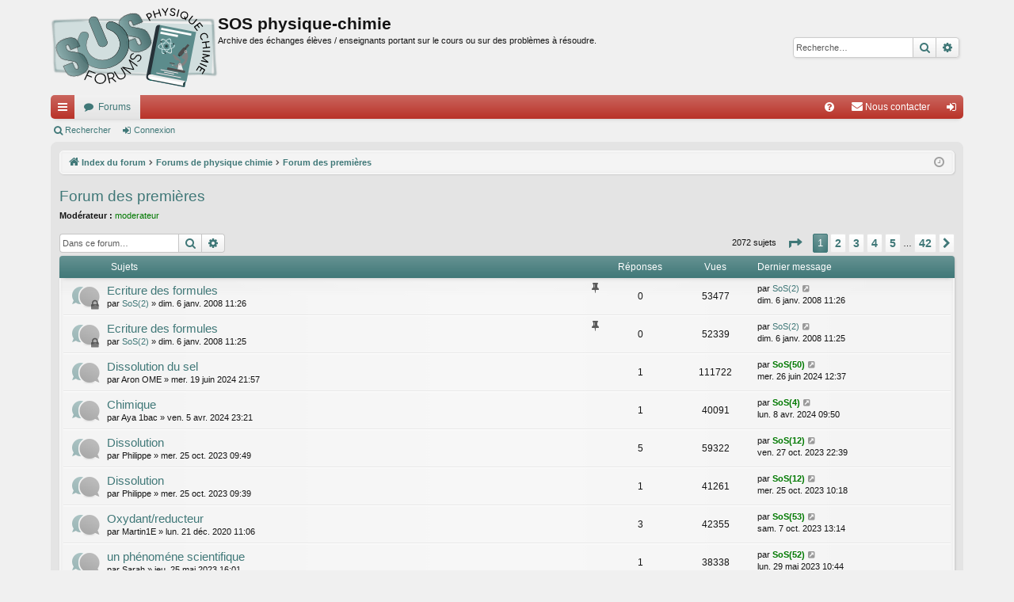

--- FILE ---
content_type: text/html; charset=UTF-8
request_url: https://sosphysique.ac-poitiers.fr/viewforum.php?f=3&sid=3366f60598b641e697804dce2a2875f5
body_size: 111580
content:
<!DOCTYPE html>
<html dir="ltr" lang="fr">
<head>
<meta charset="utf-8" />
<meta http-equiv="X-UA-Compatible" content="IE=edge" />
<meta name="viewport" content="width=device-width, initial-scale=1" />

<title>Forum des premières - SOS physique-chimie</title>





	<link rel="canonical" href="https://sosphysique.ac-poitiers.fr/viewforum.php?f=3">


<link href="./assets/css/font-awesome.min.css?assets_version=41" rel="stylesheet">
<link href="./styles/sosphysique/theme/stylesheet.css?assets_version=41" rel="stylesheet">




<!--[if lte IE 9]>
	<link href="./styles/sosphysique/theme/tweaks.css?assets_version=41" rel="stylesheet">
<![endif]-->




<script type="text/javascript" src="https://cdn.mathjax.org/mathjax/latest/MathJax.js?config=TeX-AMS_HTML"></script><!-- APM + -->
<script>
function addLoadEvent(func) {  /* APM + */ 
	var oldonload=window.onload; 
	if(typeof window.onload!='function') { 
		window.onload=func; 
	} else { 
		window.onload=function() { 
			if(oldonload) { 
				oldonload(); 
			} 
			func(); 
		} 
	} 
}
// chargement dynamique une seule fois du script APM +
var loadedScript=new Array();
function ap_loadscript(url) {
	if(loadedScript.indexOf(url)==-1) {
		loadedScript.push(url);
		var e=document.createElement("script");
		e.src=url;
		e.type="text/javascript";
		document.getElementsByTagName("head")[0].appendChild(e);
	}
}
</script>
</head>
<body id="phpbb" class="nojs notouch section-viewforum ltr " data-online-text="En ligne">


	<a id="top" class="top-anchor" accesskey="t"></a>
	<div id="page-header" class="page-width">
		<div class="headerbar" role="banner">
					<div class="inner">

			<div id="site-description" class="site-description">
				<a id="logo" class="logo" href="./index.php?sid=5b34a0fe3e07137c8ddf4e7a8d7a9e96" title="Index du forum"><img src="./styles/sosphysique/theme/images/logo.png" data-src-hd="./styles/sosphysique/theme/images/logo.png" alt="SOS physique-chimie"/></a>
				<p class="sitename">SOS physique-chimie</p>
				<p>Archive des échanges élèves / enseignants portant sur le cours ou sur des problèmes à résoudre.</p>
				<p class="skiplink"><a href="#start_here">Vers le contenu</a></p>
			</div>

															<div id="search-box" class="search-box search-header" role="search">
				<form action="./search.php?sid=5b34a0fe3e07137c8ddf4e7a8d7a9e96" method="get" id="search">
				<fieldset>
					<input name="keywords" id="keywords" type="search" maxlength="128" title="Recherche par mots-clés" class="inputbox search tiny" size="20" value="" placeholder="Recherche…" />
					<button class="button button-search" type="submit" title="Rechercher">
						<i class="icon fa-search fa-fw" aria-hidden="true"></i><span class="sr-only">Rechercher</span>
					</button>
					<a href="./search.php?sid=5b34a0fe3e07137c8ddf4e7a8d7a9e96" class="button button-search-end" title="Recherche avancée">
						<i class="icon fa-cog fa-fw" aria-hidden="true"></i><span class="sr-only">Recherche avancée</span>
					</a>
					<input type="hidden" name="sid" value="5b34a0fe3e07137c8ddf4e7a8d7a9e96" />

				</fieldset>
				</form>
			</div>
									
			</div>
					</div>


				


<div class="navbar tabbed not-static" role="navigation">
	<div class="inner page-width">
		<div class="nav-tabs" data-current-page="viewforum">
			<ul class="leftside">
				<li id="quick-links" class="quick-links tab responsive-menu dropdown-container">
					<a href="#" class="nav-link dropdown-trigger">Accès rapide</a>
					<div class="dropdown">
						<div class="pointer"><div class="pointer-inner"></div></div>
						<ul class="dropdown-contents" role="menu">
								
			<li class="separator"></li>
													<li>
								<a href="./search.php?search_id=unanswered&amp;sid=5b34a0fe3e07137c8ddf4e7a8d7a9e96" role="menuitem">
									<i class="icon fa-file-o fa-fw icon-gray" aria-hidden="true"></i><span>Sujets sans réponse</span>
								</a>
							</li>
							<li>
								<a href="./search.php?search_id=active_topics&amp;sid=5b34a0fe3e07137c8ddf4e7a8d7a9e96" role="menuitem">
									<i class="icon fa-file-o fa-fw icon-blue" aria-hidden="true"></i><span>Sujets actifs</span>
								</a>
							</li>
							<li class="separator"></li>
							<li>
								<a href="./search.php?sid=5b34a0fe3e07137c8ddf4e7a8d7a9e96" role="menuitem">
									<i class="icon fa-search fa-fw" aria-hidden="true"></i><span>Rechercher</span>
								</a>
							</li>	
	
													</ul>
					</div>
				</li>
												<li class="tab forums selected" data-responsive-class="small-icon icon-forums">
					<a class="nav-link" href="./index.php?sid=5b34a0fe3e07137c8ddf4e7a8d7a9e96">Forums</a>
				</li>
											</ul>
			<ul class="rightside" role="menu">
								<li class="tab faq" data-select-match="faq" data-responsive-class="small-icon icon-faq">
					<a class="nav-link" href="/app.php/help/faq?sid=5b34a0fe3e07137c8ddf4e7a8d7a9e96" rel="help" title="Foire aux questions (Questions posées fréquemment)" role="menuitem">
						<i class="icon fa-question-circle fa-fw" aria-hidden="true"></i><span>FAQ</span>
					</a>
				</li>
					<li class="" data-last-responsive="true">
		<a href="/app.php/contactadmin?sid=5b34a0fe3e07137c8ddf4e7a8d7a9e96" role="menuitem">
			<i class="icon fa-envelope fa-fw" aria-hidden="true"></i><span>Nous contacter</span>
		</a>
	</li>
																					<li class="tab login"  data-skip-responsive="true" data-select-match="login"><a class="nav-link" href="./ucp.php?mode=login&amp;sid=5b34a0fe3e07137c8ddf4e7a8d7a9e96" title="Connexion" accesskey="x" role="menuitem">Connexion</a></li>
																	</ul>
		</div>
	</div>
</div>

<div class="navbar secondary">
	<ul role="menubar">
											<li class="small-icon icon-search"><a href="./search.php?sid=5b34a0fe3e07137c8ddf4e7a8d7a9e96">Rechercher</a></li>
														<li class="small-icon icon-login"><a href="./ucp.php?mode=login&amp;sid=5b34a0fe3e07137c8ddf4e7a8d7a9e96" title="Connexion">Connexion</a></li>
									
			</ul>
</div>

	</div>

<div id="wrap" class="page-width">

	
	<a id="start_here" class="top-anchor"></a>
	<div id="page-body" class="page-body" role="main">
		<div class="navbar">
	<ul id="nav-breadcrumbs" class="nav-breadcrumbs linklist navlinks" role="menubar">
								<li class="breadcrumbs" itemscope itemtype="http://schema.org/BreadcrumbList">
									<span class="crumb" itemtype="http://schema.org/ListItem" itemprop="itemListElement" itemscope><a href="./index.php?sid=5b34a0fe3e07137c8ddf4e7a8d7a9e96" accesskey="h" data-navbar-reference="index" itemtype="https://schema.org/Thing" itemprop="item"><i class="icon fa-home fa-fw"></i><span itemprop="name">Index du forum</span></a><meta itemprop="position" content="1" /></span>
											<span class="crumb"  itemtype="http://schema.org/ListItem" itemprop="itemListElement" itemscope data-forum-id="7"><a href="./viewforum.php?f=7&amp;sid=5b34a0fe3e07137c8ddf4e7a8d7a9e96" itemtype="https://schema.org/Thing" itemprop="item"><span itemprop="name">Forums de physique chimie</span></a><meta itemprop="position" content="2" /></span>
															<span class="crumb"  itemtype="http://schema.org/ListItem" itemprop="itemListElement" itemscope data-forum-id="3"><a href="./viewforum.php?f=3&amp;sid=5b34a0fe3e07137c8ddf4e7a8d7a9e96" itemtype="https://schema.org/Thing" itemprop="item"><span itemprop="name">Forum des premières</span></a><meta itemprop="position" content="3" /></span>
												</li>
		
					<li class="rightside responsive-search">
				<a href="./search.php?sid=5b34a0fe3e07137c8ddf4e7a8d7a9e96" title="Voir les options de recherche avancée" role="menuitem">
					<i class="icon fa-search fa-fw" aria-hidden="true"></i><span class="sr-only">Rechercher</span>
				</a>
			</li>
				<li class="rightside dropdown-container icon-only">
			<a href="#" class="dropdown-trigger time" title="Nous sommes le sam. 31 janv. 2026 03:37"><i class="fa fa-clock-o"></i></a>
			<div class="dropdown">
				<div class="pointer"><div class="pointer-inner"></div></div>
				<ul class="dropdown-contents">
					<li>Nous sommes le sam. 31 janv. 2026 03:37</li>
					<li>Heures au format <span title="Europe/Paris">UTC+01:00</span></li>
				</ul>
			</div>
		</li>
	</ul>
</div>

		
		<h2 class="forum-title"><a href="./viewforum.php?f=3&amp;sid=5b34a0fe3e07137c8ddf4e7a8d7a9e96">Forum des premières</a></h2>
<div>
	<!-- NOTE: remove the style="display: none" when you want to have the forum description on the forum body -->
	<div style="display: none !important;">Retrouver tous les sujets résolus<br /></div>	<p><strong>Modérateur :</strong> <a style="color:#007900;" href="./memberlist.php?mode=group&amp;g=9&amp;sid=5b34a0fe3e07137c8ddf4e7a8d7a9e96">moderateur</a></p></div>



	<div class="action-bar bar-top">

								
			<div class="search-box" role="search">
			<form method="get" id="forum-search" action="./search.php?sid=5b34a0fe3e07137c8ddf4e7a8d7a9e96">
			<fieldset>
				<input class="inputbox search tiny" type="search" name="keywords" id="search_keywords" size="20" placeholder="Dans ce forum…" />
				<button class="button button-search" type="submit" title="Rechercher">
					<i class="icon fa-search fa-fw" aria-hidden="true"></i><span class="sr-only">Rechercher</span>
				</button>
				<a href="./search.php?sid=5b34a0fe3e07137c8ddf4e7a8d7a9e96" class="button button-search-end" title="Recherche avancée">
					<i class="icon fa-cog fa-fw" aria-hidden="true"></i><span class="sr-only">Recherche avancée</span>
				</a>
				<input type="hidden" name="fid[0]" value="3" />
<input type="hidden" name="sid" value="5b34a0fe3e07137c8ddf4e7a8d7a9e96" />

			</fieldset>
			</form>
		</div>
	
	<div class="pagination">
				2072 sujets
					<ul>
	<li class="dropdown-container dropdown-button-control dropdown-page-jump page-jump">
		<a class="button button-icon-only dropdown-trigger" href="#" title="Cliquer pour aller à la page…" role="button"><i class="icon fa-level-down fa-rotate-270" aria-hidden="true"></i><span class="sr-only">Page <strong>1</strong> sur <strong>42</strong></span></a>
		<div class="dropdown">
			<div class="pointer"><div class="pointer-inner"></div></div>
			<ul class="dropdown-contents">
				<li>Aller à la page :</li>
				<li class="page-jump-form">
					<input type="number" name="page-number" min="1" max="999999" title="Saisissez le numéro de page où vous souhaitez aller." class="inputbox tiny" data-per-page="50" data-base-url=".&#x2F;viewforum.php&#x3F;f&#x3D;3&amp;amp&#x3B;sid&#x3D;5b34a0fe3e07137c8ddf4e7a8d7a9e96" data-start-name="start" />
					<input class="button2" value="Aller" type="button" />
				</li>
			</ul>
		</div>
	</li>
		<li class="active"><span>1</span></li>
				<li><a class="button" href="./viewforum.php?f=3&amp;sid=5b34a0fe3e07137c8ddf4e7a8d7a9e96&amp;start=50" role="button">2</a></li>
				<li><a class="button" href="./viewforum.php?f=3&amp;sid=5b34a0fe3e07137c8ddf4e7a8d7a9e96&amp;start=100" role="button">3</a></li>
				<li><a class="button" href="./viewforum.php?f=3&amp;sid=5b34a0fe3e07137c8ddf4e7a8d7a9e96&amp;start=150" role="button">4</a></li>
				<li><a class="button" href="./viewforum.php?f=3&amp;sid=5b34a0fe3e07137c8ddf4e7a8d7a9e96&amp;start=200" role="button">5</a></li>
			<li class="ellipsis" role="separator"><span>…</span></li>
				<li><a class="button" href="./viewforum.php?f=3&amp;sid=5b34a0fe3e07137c8ddf4e7a8d7a9e96&amp;start=2050" role="button">42</a></li>
				<li class="arrow next"><a class="button button-icon-only" href="./viewforum.php?f=3&amp;sid=5b34a0fe3e07137c8ddf4e7a8d7a9e96&amp;start=50" rel="next" role="button"><i class="icon fa-chevron-right fa-fw" aria-hidden="true"></i><span class="sr-only">Suivante</span></a></li>
	</ul>
			</div>

	</div>




	
			<div class="forumbg">
		<div class="inner">
		<ul class="topiclist">
			<li class="header">
				<dl class="row-item">
					<dt><div class="list-inner">Sujets</div></dt>
					<dd class="posts">Réponses</dd>
					<dd class="views">Vues</dd>
					<dd class="lastpost"><span>Dernier message</span></dd>
				</dl>
			</li>
		</ul>
		<ul class="topiclist topics">
	
				<li class="row bg1 sticky">
						<dl class="row-item sticky_read_locked">
				<dt title="Ce sujet est verrouillé, vous ne pouvez pas modifier de messages ou poster de réponse.">
										<div class="list-inner">
																		<a href="./viewtopic.php?f=3&amp;t=80&amp;sid=5b34a0fe3e07137c8ddf4e7a8d7a9e96" class="topictitle">Ecriture des formules</a>																								<br />
												<i class="topic-status sticky fa fa-thumb-tack"></i>
												<div class="responsive-show" style="display: none;">
							Dernier message par <a href="./memberlist.php?mode=viewprofile&amp;u=5&amp;sid=5b34a0fe3e07137c8ddf4e7a8d7a9e96" class="username">SoS(2)</a> &laquo; <a href="./viewtopic.php?f=3&amp;t=80&amp;p=156&amp;sid=5b34a0fe3e07137c8ddf4e7a8d7a9e96#p156" title="Aller au dernier message">dim. 6 janv. 2008 11:26</a>
													</div>
													
						<div class="topic-poster responsive-hide left-box">
																					par <a href="./memberlist.php?mode=viewprofile&amp;u=5&amp;sid=5b34a0fe3e07137c8ddf4e7a8d7a9e96" class="username">SoS(2)</a> &raquo; dim. 6 janv. 2008 11:26
													</div>
						
											</div>
				</dt>
				<dd class="posts">0 <dfn>Réponses</dfn></dd>
				<dd class="views">53477 <dfn>Vues</dfn></dd>
				<dd class="lastpost">
					<span><dfn>Dernier message </dfn>par <a href="./memberlist.php?mode=viewprofile&amp;u=5&amp;sid=5b34a0fe3e07137c8ddf4e7a8d7a9e96" class="username">SoS(2)</a>													<a href="./viewtopic.php?f=3&amp;t=80&amp;p=156&amp;sid=5b34a0fe3e07137c8ddf4e7a8d7a9e96#p156" title="Aller au dernier message">
								<i class="icon fa-external-link-square fa-fw icon-lightgray icon-md" aria-hidden="true"></i><span class="sr-only"></span>
							</a>
												<br />dim. 6 janv. 2008 11:26
					</span>
				</dd>
			</dl>
					</li>
		
	

	
	
				<li class="row bg2 sticky">
						<dl class="row-item sticky_read_locked">
				<dt title="Ce sujet est verrouillé, vous ne pouvez pas modifier de messages ou poster de réponse.">
										<div class="list-inner">
																		<a href="./viewtopic.php?f=3&amp;t=79&amp;sid=5b34a0fe3e07137c8ddf4e7a8d7a9e96" class="topictitle">Ecriture des formules</a>																								<br />
												<i class="topic-status sticky fa fa-thumb-tack"></i>
												<div class="responsive-show" style="display: none;">
							Dernier message par <a href="./memberlist.php?mode=viewprofile&amp;u=5&amp;sid=5b34a0fe3e07137c8ddf4e7a8d7a9e96" class="username">SoS(2)</a> &laquo; <a href="./viewtopic.php?f=3&amp;t=79&amp;p=155&amp;sid=5b34a0fe3e07137c8ddf4e7a8d7a9e96#p155" title="Aller au dernier message">dim. 6 janv. 2008 11:25</a>
													</div>
													
						<div class="topic-poster responsive-hide left-box">
																					par <a href="./memberlist.php?mode=viewprofile&amp;u=5&amp;sid=5b34a0fe3e07137c8ddf4e7a8d7a9e96" class="username">SoS(2)</a> &raquo; dim. 6 janv. 2008 11:25
													</div>
						
											</div>
				</dt>
				<dd class="posts">0 <dfn>Réponses</dfn></dd>
				<dd class="views">52339 <dfn>Vues</dfn></dd>
				<dd class="lastpost">
					<span><dfn>Dernier message </dfn>par <a href="./memberlist.php?mode=viewprofile&amp;u=5&amp;sid=5b34a0fe3e07137c8ddf4e7a8d7a9e96" class="username">SoS(2)</a>													<a href="./viewtopic.php?f=3&amp;t=79&amp;p=155&amp;sid=5b34a0fe3e07137c8ddf4e7a8d7a9e96#p155" title="Aller au dernier message">
								<i class="icon fa-external-link-square fa-fw icon-lightgray icon-md" aria-hidden="true"></i><span class="sr-only"></span>
							</a>
												<br />dim. 6 janv. 2008 11:25
					</span>
				</dd>
			</dl>
					</li>
		
	

	
	
				<li class="row bg1">
						<dl class="row-item topic_read">
				<dt title="Aucun message non lu">
										<div class="list-inner">
																		<a href="./viewtopic.php?f=3&amp;t=8424&amp;sid=5b34a0fe3e07137c8ddf4e7a8d7a9e96" class="topictitle">Dissolution du sel</a>																								<br />
												
												<div class="responsive-show" style="display: none;">
							Dernier message par <a href="./memberlist.php?mode=viewprofile&amp;u=249&amp;sid=5b34a0fe3e07137c8ddf4e7a8d7a9e96" style="color: #007900;" class="username-coloured">SoS(50)</a> &laquo; <a href="./viewtopic.php?f=3&amp;t=8424&amp;p=51696&amp;sid=5b34a0fe3e07137c8ddf4e7a8d7a9e96#p51696" title="Aller au dernier message">mer. 26 juin 2024 12:37</a>
													</div>
														<span class="responsive-show left-box" style="display: none;">Réponses : <strong>1</strong></span>
													
						<div class="topic-poster responsive-hide left-box">
																					par <span class="username">Aron OME</span> &raquo; mer. 19 juin 2024 21:57
													</div>
						
											</div>
				</dt>
				<dd class="posts">1 <dfn>Réponses</dfn></dd>
				<dd class="views">111722 <dfn>Vues</dfn></dd>
				<dd class="lastpost">
					<span><dfn>Dernier message </dfn>par <a href="./memberlist.php?mode=viewprofile&amp;u=249&amp;sid=5b34a0fe3e07137c8ddf4e7a8d7a9e96" style="color: #007900;" class="username-coloured">SoS(50)</a>													<a href="./viewtopic.php?f=3&amp;t=8424&amp;p=51696&amp;sid=5b34a0fe3e07137c8ddf4e7a8d7a9e96#p51696" title="Aller au dernier message">
								<i class="icon fa-external-link-square fa-fw icon-lightgray icon-md" aria-hidden="true"></i><span class="sr-only"></span>
							</a>
												<br />mer. 26 juin 2024 12:37
					</span>
				</dd>
			</dl>
					</li>
		
	

	
	
				<li class="row bg2">
						<dl class="row-item topic_read">
				<dt title="Aucun message non lu">
										<div class="list-inner">
																		<a href="./viewtopic.php?f=3&amp;t=8414&amp;sid=5b34a0fe3e07137c8ddf4e7a8d7a9e96" class="topictitle">Chimique</a>																								<br />
												
												<div class="responsive-show" style="display: none;">
							Dernier message par <a href="./memberlist.php?mode=viewprofile&amp;u=242&amp;sid=5b34a0fe3e07137c8ddf4e7a8d7a9e96" style="color: #007900;" class="username-coloured">SoS(4)</a> &laquo; <a href="./viewtopic.php?f=3&amp;t=8414&amp;p=51658&amp;sid=5b34a0fe3e07137c8ddf4e7a8d7a9e96#p51658" title="Aller au dernier message">lun. 8 avr. 2024 09:50</a>
													</div>
														<span class="responsive-show left-box" style="display: none;">Réponses : <strong>1</strong></span>
													
						<div class="topic-poster responsive-hide left-box">
																					par <span class="username">Aya 1bac</span> &raquo; ven. 5 avr. 2024 23:21
													</div>
						
											</div>
				</dt>
				<dd class="posts">1 <dfn>Réponses</dfn></dd>
				<dd class="views">40091 <dfn>Vues</dfn></dd>
				<dd class="lastpost">
					<span><dfn>Dernier message </dfn>par <a href="./memberlist.php?mode=viewprofile&amp;u=242&amp;sid=5b34a0fe3e07137c8ddf4e7a8d7a9e96" style="color: #007900;" class="username-coloured">SoS(4)</a>													<a href="./viewtopic.php?f=3&amp;t=8414&amp;p=51658&amp;sid=5b34a0fe3e07137c8ddf4e7a8d7a9e96#p51658" title="Aller au dernier message">
								<i class="icon fa-external-link-square fa-fw icon-lightgray icon-md" aria-hidden="true"></i><span class="sr-only"></span>
							</a>
												<br />lun. 8 avr. 2024 09:50
					</span>
				</dd>
			</dl>
					</li>
		
	

	
	
				<li class="row bg1">
						<dl class="row-item topic_read">
				<dt title="Aucun message non lu">
										<div class="list-inner">
																		<a href="./viewtopic.php?f=3&amp;t=8384&amp;sid=5b34a0fe3e07137c8ddf4e7a8d7a9e96" class="topictitle">Dissolution</a>																								<br />
												
												<div class="responsive-show" style="display: none;">
							Dernier message par <a href="./memberlist.php?mode=viewprofile&amp;u=18&amp;sid=5b34a0fe3e07137c8ddf4e7a8d7a9e96" style="color: #007900;" class="username-coloured">SoS(12)</a> &laquo; <a href="./viewtopic.php?f=3&amp;t=8384&amp;p=51449&amp;sid=5b34a0fe3e07137c8ddf4e7a8d7a9e96#p51449" title="Aller au dernier message">ven. 27 oct. 2023 22:39</a>
													</div>
														<span class="responsive-show left-box" style="display: none;">Réponses : <strong>5</strong></span>
													
						<div class="topic-poster responsive-hide left-box">
																					par <span class="username">Philippe</span> &raquo; mer. 25 oct. 2023 09:49
													</div>
						
											</div>
				</dt>
				<dd class="posts">5 <dfn>Réponses</dfn></dd>
				<dd class="views">59322 <dfn>Vues</dfn></dd>
				<dd class="lastpost">
					<span><dfn>Dernier message </dfn>par <a href="./memberlist.php?mode=viewprofile&amp;u=18&amp;sid=5b34a0fe3e07137c8ddf4e7a8d7a9e96" style="color: #007900;" class="username-coloured">SoS(12)</a>													<a href="./viewtopic.php?f=3&amp;t=8384&amp;p=51449&amp;sid=5b34a0fe3e07137c8ddf4e7a8d7a9e96#p51449" title="Aller au dernier message">
								<i class="icon fa-external-link-square fa-fw icon-lightgray icon-md" aria-hidden="true"></i><span class="sr-only"></span>
							</a>
												<br />ven. 27 oct. 2023 22:39
					</span>
				</dd>
			</dl>
					</li>
		
	

	
	
				<li class="row bg2">
						<dl class="row-item topic_read">
				<dt title="Aucun message non lu">
										<div class="list-inner">
																		<a href="./viewtopic.php?f=3&amp;t=8383&amp;sid=5b34a0fe3e07137c8ddf4e7a8d7a9e96" class="topictitle">Dissolution</a>																								<br />
												
												<div class="responsive-show" style="display: none;">
							Dernier message par <a href="./memberlist.php?mode=viewprofile&amp;u=18&amp;sid=5b34a0fe3e07137c8ddf4e7a8d7a9e96" style="color: #007900;" class="username-coloured">SoS(12)</a> &laquo; <a href="./viewtopic.php?f=3&amp;t=8383&amp;p=51439&amp;sid=5b34a0fe3e07137c8ddf4e7a8d7a9e96#p51439" title="Aller au dernier message">mer. 25 oct. 2023 10:18</a>
													</div>
														<span class="responsive-show left-box" style="display: none;">Réponses : <strong>1</strong></span>
													
						<div class="topic-poster responsive-hide left-box">
																					par <span class="username">Philippe</span> &raquo; mer. 25 oct. 2023 09:39
													</div>
						
											</div>
				</dt>
				<dd class="posts">1 <dfn>Réponses</dfn></dd>
				<dd class="views">41261 <dfn>Vues</dfn></dd>
				<dd class="lastpost">
					<span><dfn>Dernier message </dfn>par <a href="./memberlist.php?mode=viewprofile&amp;u=18&amp;sid=5b34a0fe3e07137c8ddf4e7a8d7a9e96" style="color: #007900;" class="username-coloured">SoS(12)</a>													<a href="./viewtopic.php?f=3&amp;t=8383&amp;p=51439&amp;sid=5b34a0fe3e07137c8ddf4e7a8d7a9e96#p51439" title="Aller au dernier message">
								<i class="icon fa-external-link-square fa-fw icon-lightgray icon-md" aria-hidden="true"></i><span class="sr-only"></span>
							</a>
												<br />mer. 25 oct. 2023 10:18
					</span>
				</dd>
			</dl>
					</li>
		
	

	
	
				<li class="row bg1">
						<dl class="row-item topic_read">
				<dt title="Aucun message non lu">
										<div class="list-inner">
																		<a href="./viewtopic.php?f=3&amp;t=7951&amp;sid=5b34a0fe3e07137c8ddf4e7a8d7a9e96" class="topictitle">Oxydant/reducteur</a>																								<br />
												
												<div class="responsive-show" style="display: none;">
							Dernier message par <a href="./memberlist.php?mode=viewprofile&amp;u=252&amp;sid=5b34a0fe3e07137c8ddf4e7a8d7a9e96" style="color: #007900;" class="username-coloured">SoS(53)</a> &laquo; <a href="./viewtopic.php?f=3&amp;t=7951&amp;p=51409&amp;sid=5b34a0fe3e07137c8ddf4e7a8d7a9e96#p51409" title="Aller au dernier message">sam. 7 oct. 2023 13:14</a>
													</div>
														<span class="responsive-show left-box" style="display: none;">Réponses : <strong>3</strong></span>
													
						<div class="topic-poster responsive-hide left-box">
																					par <span class="username">Martin1E</span> &raquo; lun. 21 déc. 2020 11:06
													</div>
						
											</div>
				</dt>
				<dd class="posts">3 <dfn>Réponses</dfn></dd>
				<dd class="views">42355 <dfn>Vues</dfn></dd>
				<dd class="lastpost">
					<span><dfn>Dernier message </dfn>par <a href="./memberlist.php?mode=viewprofile&amp;u=252&amp;sid=5b34a0fe3e07137c8ddf4e7a8d7a9e96" style="color: #007900;" class="username-coloured">SoS(53)</a>													<a href="./viewtopic.php?f=3&amp;t=7951&amp;p=51409&amp;sid=5b34a0fe3e07137c8ddf4e7a8d7a9e96#p51409" title="Aller au dernier message">
								<i class="icon fa-external-link-square fa-fw icon-lightgray icon-md" aria-hidden="true"></i><span class="sr-only"></span>
							</a>
												<br />sam. 7 oct. 2023 13:14
					</span>
				</dd>
			</dl>
					</li>
		
	

	
	
				<li class="row bg2">
						<dl class="row-item topic_read">
				<dt title="Aucun message non lu">
										<div class="list-inner">
																		<a href="./viewtopic.php?f=3&amp;t=8371&amp;sid=5b34a0fe3e07137c8ddf4e7a8d7a9e96" class="topictitle">un phénoméne scientifique</a>																								<br />
												
												<div class="responsive-show" style="display: none;">
							Dernier message par <a href="./memberlist.php?mode=viewprofile&amp;u=251&amp;sid=5b34a0fe3e07137c8ddf4e7a8d7a9e96" style="color: #007900;" class="username-coloured">SoS(52)</a> &laquo; <a href="./viewtopic.php?f=3&amp;t=8371&amp;p=51398&amp;sid=5b34a0fe3e07137c8ddf4e7a8d7a9e96#p51398" title="Aller au dernier message">lun. 29 mai 2023 10:44</a>
													</div>
														<span class="responsive-show left-box" style="display: none;">Réponses : <strong>1</strong></span>
													
						<div class="topic-poster responsive-hide left-box">
																					par <span class="username">Sarah</span> &raquo; jeu. 25 mai 2023 16:01
													</div>
						
											</div>
				</dt>
				<dd class="posts">1 <dfn>Réponses</dfn></dd>
				<dd class="views">38338 <dfn>Vues</dfn></dd>
				<dd class="lastpost">
					<span><dfn>Dernier message </dfn>par <a href="./memberlist.php?mode=viewprofile&amp;u=251&amp;sid=5b34a0fe3e07137c8ddf4e7a8d7a9e96" style="color: #007900;" class="username-coloured">SoS(52)</a>													<a href="./viewtopic.php?f=3&amp;t=8371&amp;p=51398&amp;sid=5b34a0fe3e07137c8ddf4e7a8d7a9e96#p51398" title="Aller au dernier message">
								<i class="icon fa-external-link-square fa-fw icon-lightgray icon-md" aria-hidden="true"></i><span class="sr-only"></span>
							</a>
												<br />lun. 29 mai 2023 10:44
					</span>
				</dd>
			</dl>
					</li>
		
	

	
	
				<li class="row bg1">
						<dl class="row-item topic_read">
				<dt title="Aucun message non lu">
										<div class="list-inner">
																		<a href="./viewtopic.php?f=3&amp;t=7867&amp;sid=5b34a0fe3e07137c8ddf4e7a8d7a9e96" class="topictitle">DM PHYSIQUE CHIMIE</a>																								<br />
												
												<div class="responsive-show" style="display: none;">
							Dernier message par <a href="./memberlist.php?mode=viewprofile&amp;u=12&amp;sid=5b34a0fe3e07137c8ddf4e7a8d7a9e96" style="color: #007900;" class="username-coloured">SoS(3)</a> &laquo; <a href="./viewtopic.php?f=3&amp;t=7867&amp;p=51386&amp;sid=5b34a0fe3e07137c8ddf4e7a8d7a9e96#p51386" title="Aller au dernier message">sam. 15 avr. 2023 20:16</a>
													</div>
														<span class="responsive-show left-box" style="display: none;">Réponses : <strong>7</strong></span>
													
						<div class="topic-poster responsive-hide left-box">
																					par <span class="username">Soubida Première</span> &raquo; ven. 9 oct. 2020 17:26
													</div>
						
											</div>
				</dt>
				<dd class="posts">7 <dfn>Réponses</dfn></dd>
				<dd class="views">58185 <dfn>Vues</dfn></dd>
				<dd class="lastpost">
					<span><dfn>Dernier message </dfn>par <a href="./memberlist.php?mode=viewprofile&amp;u=12&amp;sid=5b34a0fe3e07137c8ddf4e7a8d7a9e96" style="color: #007900;" class="username-coloured">SoS(3)</a>													<a href="./viewtopic.php?f=3&amp;t=7867&amp;p=51386&amp;sid=5b34a0fe3e07137c8ddf4e7a8d7a9e96#p51386" title="Aller au dernier message">
								<i class="icon fa-external-link-square fa-fw icon-lightgray icon-md" aria-hidden="true"></i><span class="sr-only"></span>
							</a>
												<br />sam. 15 avr. 2023 20:16
					</span>
				</dd>
			</dl>
					</li>
		
	

	
	
				<li class="row bg2">
						<dl class="row-item topic_read">
				<dt title="Aucun message non lu">
										<div class="list-inner">
																		<a href="./viewtopic.php?f=3&amp;t=8208&amp;sid=5b34a0fe3e07137c8ddf4e7a8d7a9e96" class="topictitle">Éléctricité</a>																								<br />
												
												<div class="responsive-show" style="display: none;">
							Dernier message par <a href="./memberlist.php?mode=viewprofile&amp;u=18&amp;sid=5b34a0fe3e07137c8ddf4e7a8d7a9e96" style="color: #007900;" class="username-coloured">SoS(12)</a> &laquo; <a href="./viewtopic.php?f=3&amp;t=8208&amp;p=51378&amp;sid=5b34a0fe3e07137c8ddf4e7a8d7a9e96#p51378" title="Aller au dernier message">mar. 28 mars 2023 22:35</a>
													</div>
														<span class="responsive-show left-box" style="display: none;">Réponses : <strong>10</strong></span>
													
						<div class="topic-poster responsive-hide left-box">
																					par <span class="username">Tristan 1Ge</span> &raquo; ven. 11 févr. 2022 17:07
													</div>
						
											</div>
				</dt>
				<dd class="posts">10 <dfn>Réponses</dfn></dd>
				<dd class="views">92418 <dfn>Vues</dfn></dd>
				<dd class="lastpost">
					<span><dfn>Dernier message </dfn>par <a href="./memberlist.php?mode=viewprofile&amp;u=18&amp;sid=5b34a0fe3e07137c8ddf4e7a8d7a9e96" style="color: #007900;" class="username-coloured">SoS(12)</a>													<a href="./viewtopic.php?f=3&amp;t=8208&amp;p=51378&amp;sid=5b34a0fe3e07137c8ddf4e7a8d7a9e96#p51378" title="Aller au dernier message">
								<i class="icon fa-external-link-square fa-fw icon-lightgray icon-md" aria-hidden="true"></i><span class="sr-only"></span>
							</a>
												<br />mar. 28 mars 2023 22:35
					</span>
				</dd>
			</dl>
					</li>
		
	

	
	
				<li class="row bg1">
						<dl class="row-item topic_read">
				<dt title="Aucun message non lu">
										<div class="list-inner">
																		<a href="./viewtopic.php?f=3&amp;t=8042&amp;sid=5b34a0fe3e07137c8ddf4e7a8d7a9e96" class="topictitle">Viscosité d'une huile essentielle</a>																								<br />
												
												<div class="responsive-show" style="display: none;">
							Dernier message par <a href="./memberlist.php?mode=viewprofile&amp;u=250&amp;sid=5b34a0fe3e07137c8ddf4e7a8d7a9e96" style="color: #007900;" class="username-coloured">SoS(51)</a> &laquo; <a href="./viewtopic.php?f=3&amp;t=8042&amp;p=51375&amp;sid=5b34a0fe3e07137c8ddf4e7a8d7a9e96#p51375" title="Aller au dernier message">mar. 28 mars 2023 12:15</a>
													</div>
														<span class="responsive-show left-box" style="display: none;">Réponses : <strong>8</strong></span>
													
						<div class="topic-poster responsive-hide left-box">
														<i class="icon fa-paperclip fa-fw" aria-hidden="true"></i>							par <span class="username">Aldeas</span> &raquo; mar. 16 mars 2021 22:37
													</div>
						
											</div>
				</dt>
				<dd class="posts">8 <dfn>Réponses</dfn></dd>
				<dd class="views">60762 <dfn>Vues</dfn></dd>
				<dd class="lastpost">
					<span><dfn>Dernier message </dfn>par <a href="./memberlist.php?mode=viewprofile&amp;u=250&amp;sid=5b34a0fe3e07137c8ddf4e7a8d7a9e96" style="color: #007900;" class="username-coloured">SoS(51)</a>													<a href="./viewtopic.php?f=3&amp;t=8042&amp;p=51375&amp;sid=5b34a0fe3e07137c8ddf4e7a8d7a9e96#p51375" title="Aller au dernier message">
								<i class="icon fa-external-link-square fa-fw icon-lightgray icon-md" aria-hidden="true"></i><span class="sr-only"></span>
							</a>
												<br />mar. 28 mars 2023 12:15
					</span>
				</dd>
			</dl>
					</li>
		
	

	
	
				<li class="row bg2">
						<dl class="row-item topic_read">
				<dt title="Aucun message non lu">
										<div class="list-inner">
																		<a href="./viewtopic.php?f=3&amp;t=8361&amp;sid=5b34a0fe3e07137c8ddf4e7a8d7a9e96" class="topictitle">Circuit RC</a>																								<br />
												
												<div class="responsive-show" style="display: none;">
							Dernier message par <a href="./memberlist.php?mode=viewprofile&amp;u=249&amp;sid=5b34a0fe3e07137c8ddf4e7a8d7a9e96" style="color: #007900;" class="username-coloured">SoS(50)</a> &laquo; <a href="./viewtopic.php?f=3&amp;t=8361&amp;p=51374&amp;sid=5b34a0fe3e07137c8ddf4e7a8d7a9e96#p51374" title="Aller au dernier message">dim. 26 mars 2023 16:55</a>
													</div>
														<span class="responsive-show left-box" style="display: none;">Réponses : <strong>3</strong></span>
													
						<div class="topic-poster responsive-hide left-box">
														<i class="icon fa-paperclip fa-fw" aria-hidden="true"></i>							par <span class="username">Racani</span> &raquo; sam. 25 mars 2023 13:24
													</div>
						
											</div>
				</dt>
				<dd class="posts">3 <dfn>Réponses</dfn></dd>
				<dd class="views">41649 <dfn>Vues</dfn></dd>
				<dd class="lastpost">
					<span><dfn>Dernier message </dfn>par <a href="./memberlist.php?mode=viewprofile&amp;u=249&amp;sid=5b34a0fe3e07137c8ddf4e7a8d7a9e96" style="color: #007900;" class="username-coloured">SoS(50)</a>													<a href="./viewtopic.php?f=3&amp;t=8361&amp;p=51374&amp;sid=5b34a0fe3e07137c8ddf4e7a8d7a9e96#p51374" title="Aller au dernier message">
								<i class="icon fa-external-link-square fa-fw icon-lightgray icon-md" aria-hidden="true"></i><span class="sr-only"></span>
							</a>
												<br />dim. 26 mars 2023 16:55
					</span>
				</dd>
			</dl>
					</li>
		
	

	
	
				<li class="row bg1">
						<dl class="row-item topic_read">
				<dt title="Aucun message non lu">
										<div class="list-inner">
																		<a href="./viewtopic.php?f=3&amp;t=8362&amp;sid=5b34a0fe3e07137c8ddf4e7a8d7a9e96" class="topictitle">Exercice Arc de Triomphe, lentille mince et formation d'images</a>																								<br />
												
												<div class="responsive-show" style="display: none;">
							Dernier message par <a href="./memberlist.php?mode=viewprofile&amp;u=249&amp;sid=5b34a0fe3e07137c8ddf4e7a8d7a9e96" style="color: #007900;" class="username-coloured">SoS(50)</a> &laquo; <a href="./viewtopic.php?f=3&amp;t=8362&amp;p=51373&amp;sid=5b34a0fe3e07137c8ddf4e7a8d7a9e96#p51373" title="Aller au dernier message">dim. 26 mars 2023 16:54</a>
													</div>
														<span class="responsive-show left-box" style="display: none;">Réponses : <strong>1</strong></span>
													
						<div class="topic-poster responsive-hide left-box">
																					par <span class="username">Adrien 1ère Générale</span> &raquo; sam. 25 mars 2023 18:57
													</div>
						
											</div>
				</dt>
				<dd class="posts">1 <dfn>Réponses</dfn></dd>
				<dd class="views">37618 <dfn>Vues</dfn></dd>
				<dd class="lastpost">
					<span><dfn>Dernier message </dfn>par <a href="./memberlist.php?mode=viewprofile&amp;u=249&amp;sid=5b34a0fe3e07137c8ddf4e7a8d7a9e96" style="color: #007900;" class="username-coloured">SoS(50)</a>													<a href="./viewtopic.php?f=3&amp;t=8362&amp;p=51373&amp;sid=5b34a0fe3e07137c8ddf4e7a8d7a9e96#p51373" title="Aller au dernier message">
								<i class="icon fa-external-link-square fa-fw icon-lightgray icon-md" aria-hidden="true"></i><span class="sr-only"></span>
							</a>
												<br />dim. 26 mars 2023 16:54
					</span>
				</dd>
			</dl>
					</li>
		
	

	
	
				<li class="row bg2">
						<dl class="row-item topic_read">
				<dt title="Aucun message non lu">
										<div class="list-inner">
																		<a href="./viewtopic.php?f=3&amp;t=8357&amp;sid=5b34a0fe3e07137c8ddf4e7a8d7a9e96" class="topictitle">aide</a>																								<br />
												
												<div class="responsive-show" style="display: none;">
							Dernier message par <a href="./memberlist.php?mode=viewprofile&amp;u=243&amp;sid=5b34a0fe3e07137c8ddf4e7a8d7a9e96" style="color: #007900;" class="username-coloured">SoS(10)</a> &laquo; <a href="./viewtopic.php?f=3&amp;t=8357&amp;p=51333&amp;sid=5b34a0fe3e07137c8ddf4e7a8d7a9e96#p51333" title="Aller au dernier message">ven. 3 mars 2023 12:42</a>
													</div>
														<span class="responsive-show left-box" style="display: none;">Réponses : <strong>1</strong></span>
													
						<div class="topic-poster responsive-hide left-box">
																					par <span class="username">mathilde</span> &raquo; ven. 3 mars 2023 10:50
													</div>
						
											</div>
				</dt>
				<dd class="posts">1 <dfn>Réponses</dfn></dd>
				<dd class="views">40125 <dfn>Vues</dfn></dd>
				<dd class="lastpost">
					<span><dfn>Dernier message </dfn>par <a href="./memberlist.php?mode=viewprofile&amp;u=243&amp;sid=5b34a0fe3e07137c8ddf4e7a8d7a9e96" style="color: #007900;" class="username-coloured">SoS(10)</a>													<a href="./viewtopic.php?f=3&amp;t=8357&amp;p=51333&amp;sid=5b34a0fe3e07137c8ddf4e7a8d7a9e96#p51333" title="Aller au dernier message">
								<i class="icon fa-external-link-square fa-fw icon-lightgray icon-md" aria-hidden="true"></i><span class="sr-only"></span>
							</a>
												<br />ven. 3 mars 2023 12:42
					</span>
				</dd>
			</dl>
					</li>
		
	

	
	
				<li class="row bg1">
						<dl class="row-item topic_read">
				<dt title="Aucun message non lu">
										<div class="list-inner">
																		<a href="./viewtopic.php?f=3&amp;t=8354&amp;sid=5b34a0fe3e07137c8ddf4e7a8d7a9e96" class="topictitle">Devoir physique</a>																								<br />
												
												<div class="responsive-show" style="display: none;">
							Dernier message par <a href="./memberlist.php?mode=viewprofile&amp;u=243&amp;sid=5b34a0fe3e07137c8ddf4e7a8d7a9e96" style="color: #007900;" class="username-coloured">SoS(10)</a> &laquo; <a href="./viewtopic.php?f=3&amp;t=8354&amp;p=51331&amp;sid=5b34a0fe3e07137c8ddf4e7a8d7a9e96#p51331" title="Aller au dernier message">lun. 27 févr. 2023 19:53</a>
													</div>
														<span class="responsive-show left-box" style="display: none;">Réponses : <strong>8</strong></span>
													
						<div class="topic-poster responsive-hide left-box">
														<i class="icon fa-paperclip fa-fw" aria-hidden="true"></i>							par <span class="username">Julia</span> &raquo; ven. 24 févr. 2023 15:26
													</div>
						
											</div>
				</dt>
				<dd class="posts">8 <dfn>Réponses</dfn></dd>
				<dd class="views">61201 <dfn>Vues</dfn></dd>
				<dd class="lastpost">
					<span><dfn>Dernier message </dfn>par <a href="./memberlist.php?mode=viewprofile&amp;u=243&amp;sid=5b34a0fe3e07137c8ddf4e7a8d7a9e96" style="color: #007900;" class="username-coloured">SoS(10)</a>													<a href="./viewtopic.php?f=3&amp;t=8354&amp;p=51331&amp;sid=5b34a0fe3e07137c8ddf4e7a8d7a9e96#p51331" title="Aller au dernier message">
								<i class="icon fa-external-link-square fa-fw icon-lightgray icon-md" aria-hidden="true"></i><span class="sr-only"></span>
							</a>
												<br />lun. 27 févr. 2023 19:53
					</span>
				</dd>
			</dl>
					</li>
		
	

	
	
				<li class="row bg2">
						<dl class="row-item topic_read">
				<dt title="Aucun message non lu">
										<div class="list-inner">
																		<a href="./viewtopic.php?f=3&amp;t=8356&amp;sid=5b34a0fe3e07137c8ddf4e7a8d7a9e96" class="topictitle">Le titrage de l’eau de javel</a>																								<br />
												
												<div class="responsive-show" style="display: none;">
							Dernier message par <a href="./memberlist.php?mode=viewprofile&amp;u=243&amp;sid=5b34a0fe3e07137c8ddf4e7a8d7a9e96" style="color: #007900;" class="username-coloured">SoS(10)</a> &laquo; <a href="./viewtopic.php?f=3&amp;t=8356&amp;p=51329&amp;sid=5b34a0fe3e07137c8ddf4e7a8d7a9e96#p51329" title="Aller au dernier message">lun. 27 févr. 2023 15:29</a>
													</div>
														<span class="responsive-show left-box" style="display: none;">Réponses : <strong>1</strong></span>
													
						<div class="topic-poster responsive-hide left-box">
																					par <span class="username">Mel 1ere spe phch</span> &raquo; lun. 27 févr. 2023 14:36
													</div>
						
											</div>
				</dt>
				<dd class="posts">1 <dfn>Réponses</dfn></dd>
				<dd class="views">39342 <dfn>Vues</dfn></dd>
				<dd class="lastpost">
					<span><dfn>Dernier message </dfn>par <a href="./memberlist.php?mode=viewprofile&amp;u=243&amp;sid=5b34a0fe3e07137c8ddf4e7a8d7a9e96" style="color: #007900;" class="username-coloured">SoS(10)</a>													<a href="./viewtopic.php?f=3&amp;t=8356&amp;p=51329&amp;sid=5b34a0fe3e07137c8ddf4e7a8d7a9e96#p51329" title="Aller au dernier message">
								<i class="icon fa-external-link-square fa-fw icon-lightgray icon-md" aria-hidden="true"></i><span class="sr-only"></span>
							</a>
												<br />lun. 27 févr. 2023 15:29
					</span>
				</dd>
			</dl>
					</li>
		
	

	
	
				<li class="row bg1">
						<dl class="row-item topic_read">
				<dt title="Aucun message non lu">
										<div class="list-inner">
																		<a href="./viewtopic.php?f=3&amp;t=8350&amp;sid=5b34a0fe3e07137c8ddf4e7a8d7a9e96" class="topictitle">Bille d'acier mouvement restiligne ralenti ou accéléré ?</a>																								<br />
												
												<div class="responsive-show" style="display: none;">
							Dernier message par <span class="username">Grégoire première</span> &laquo; <a href="./viewtopic.php?f=3&amp;t=8350&amp;p=51312&amp;sid=5b34a0fe3e07137c8ddf4e7a8d7a9e96#p51312" title="Aller au dernier message">dim. 19 févr. 2023 13:38</a>
													</div>
														<span class="responsive-show left-box" style="display: none;">Réponses : <strong>4</strong></span>
													
						<div class="topic-poster responsive-hide left-box">
														<i class="icon fa-paperclip fa-fw" aria-hidden="true"></i>							par <span class="username">Gregoire premiere</span> &raquo; sam. 18 févr. 2023 19:22
													</div>
						
											</div>
				</dt>
				<dd class="posts">4 <dfn>Réponses</dfn></dd>
				<dd class="views">46011 <dfn>Vues</dfn></dd>
				<dd class="lastpost">
					<span><dfn>Dernier message </dfn>par <span class="username">Grégoire première</span>													<a href="./viewtopic.php?f=3&amp;t=8350&amp;p=51312&amp;sid=5b34a0fe3e07137c8ddf4e7a8d7a9e96#p51312" title="Aller au dernier message">
								<i class="icon fa-external-link-square fa-fw icon-lightgray icon-md" aria-hidden="true"></i><span class="sr-only"></span>
							</a>
												<br />dim. 19 févr. 2023 13:38
					</span>
				</dd>
			</dl>
					</li>
		
	

	
	
				<li class="row bg2">
						<dl class="row-item topic_read">
				<dt title="Aucun message non lu">
										<div class="list-inner">
																		<a href="./viewtopic.php?f=3&amp;t=8348&amp;sid=5b34a0fe3e07137c8ddf4e7a8d7a9e96" class="topictitle">LE SKIEUR QUI RALENTIE</a>																								<br />
												
												<div class="responsive-show" style="display: none;">
							Dernier message par <a href="./memberlist.php?mode=viewprofile&amp;u=249&amp;sid=5b34a0fe3e07137c8ddf4e7a8d7a9e96" style="color: #007900;" class="username-coloured">SoS(50)</a> &laquo; <a href="./viewtopic.php?f=3&amp;t=8348&amp;p=51301&amp;sid=5b34a0fe3e07137c8ddf4e7a8d7a9e96#p51301" title="Aller au dernier message">mar. 31 janv. 2023 15:37</a>
													</div>
														<span class="responsive-show left-box" style="display: none;">Réponses : <strong>1</strong></span>
													
						<div class="topic-poster responsive-hide left-box">
																					par <span class="username">Cédric</span> &raquo; lun. 30 janv. 2023 19:29
													</div>
						
											</div>
				</dt>
				<dd class="posts">1 <dfn>Réponses</dfn></dd>
				<dd class="views">36960 <dfn>Vues</dfn></dd>
				<dd class="lastpost">
					<span><dfn>Dernier message </dfn>par <a href="./memberlist.php?mode=viewprofile&amp;u=249&amp;sid=5b34a0fe3e07137c8ddf4e7a8d7a9e96" style="color: #007900;" class="username-coloured">SoS(50)</a>													<a href="./viewtopic.php?f=3&amp;t=8348&amp;p=51301&amp;sid=5b34a0fe3e07137c8ddf4e7a8d7a9e96#p51301" title="Aller au dernier message">
								<i class="icon fa-external-link-square fa-fw icon-lightgray icon-md" aria-hidden="true"></i><span class="sr-only"></span>
							</a>
												<br />mar. 31 janv. 2023 15:37
					</span>
				</dd>
			</dl>
					</li>
		
	

	
	
				<li class="row bg1">
						<dl class="row-item topic_read">
				<dt title="Aucun message non lu">
										<div class="list-inner">
																		<a href="./viewtopic.php?f=3&amp;t=8347&amp;sid=5b34a0fe3e07137c8ddf4e7a8d7a9e96" class="topictitle">PAC RÉVERSIBLE</a>																								<br />
												
												<div class="responsive-show" style="display: none;">
							Dernier message par <a href="./memberlist.php?mode=viewprofile&amp;u=249&amp;sid=5b34a0fe3e07137c8ddf4e7a8d7a9e96" style="color: #007900;" class="username-coloured">SoS(50)</a> &laquo; <a href="./viewtopic.php?f=3&amp;t=8347&amp;p=51300&amp;sid=5b34a0fe3e07137c8ddf4e7a8d7a9e96#p51300" title="Aller au dernier message">mar. 31 janv. 2023 15:34</a>
													</div>
														<span class="responsive-show left-box" style="display: none;">Réponses : <strong>1</strong></span>
													
						<div class="topic-poster responsive-hide left-box">
																					par <span class="username">Cédric</span> &raquo; lun. 30 janv. 2023 19:28
													</div>
						
											</div>
				</dt>
				<dd class="posts">1 <dfn>Réponses</dfn></dd>
				<dd class="views">36777 <dfn>Vues</dfn></dd>
				<dd class="lastpost">
					<span><dfn>Dernier message </dfn>par <a href="./memberlist.php?mode=viewprofile&amp;u=249&amp;sid=5b34a0fe3e07137c8ddf4e7a8d7a9e96" style="color: #007900;" class="username-coloured">SoS(50)</a>													<a href="./viewtopic.php?f=3&amp;t=8347&amp;p=51300&amp;sid=5b34a0fe3e07137c8ddf4e7a8d7a9e96#p51300" title="Aller au dernier message">
								<i class="icon fa-external-link-square fa-fw icon-lightgray icon-md" aria-hidden="true"></i><span class="sr-only"></span>
							</a>
												<br />mar. 31 janv. 2023 15:34
					</span>
				</dd>
			</dl>
					</li>
		
	

	
	
				<li class="row bg2">
						<dl class="row-item topic_read">
				<dt title="Aucun message non lu">
										<div class="list-inner">
																		<a href="./viewtopic.php?f=3&amp;t=8346&amp;sid=5b34a0fe3e07137c8ddf4e7a8d7a9e96" class="topictitle">Devoir de physique</a>																								<br />
												
												<div class="responsive-show" style="display: none;">
							Dernier message par <a href="./memberlist.php?mode=viewprofile&amp;u=252&amp;sid=5b34a0fe3e07137c8ddf4e7a8d7a9e96" style="color: #007900;" class="username-coloured">SoS(53)</a> &laquo; <a href="./viewtopic.php?f=3&amp;t=8346&amp;p=51296&amp;sid=5b34a0fe3e07137c8ddf4e7a8d7a9e96#p51296" title="Aller au dernier message">lun. 16 janv. 2023 18:44</a>
													</div>
														<span class="responsive-show left-box" style="display: none;">Réponses : <strong>1</strong></span>
													
						<div class="topic-poster responsive-hide left-box">
																					par <span class="username">Mary009</span> &raquo; lun. 16 janv. 2023 12:44
													</div>
						
											</div>
				</dt>
				<dd class="posts">1 <dfn>Réponses</dfn></dd>
				<dd class="views">37248 <dfn>Vues</dfn></dd>
				<dd class="lastpost">
					<span><dfn>Dernier message </dfn>par <a href="./memberlist.php?mode=viewprofile&amp;u=252&amp;sid=5b34a0fe3e07137c8ddf4e7a8d7a9e96" style="color: #007900;" class="username-coloured">SoS(53)</a>													<a href="./viewtopic.php?f=3&amp;t=8346&amp;p=51296&amp;sid=5b34a0fe3e07137c8ddf4e7a8d7a9e96#p51296" title="Aller au dernier message">
								<i class="icon fa-external-link-square fa-fw icon-lightgray icon-md" aria-hidden="true"></i><span class="sr-only"></span>
							</a>
												<br />lun. 16 janv. 2023 18:44
					</span>
				</dd>
			</dl>
					</li>
		
	

	
	
				<li class="row bg1">
						<dl class="row-item topic_read_locked">
				<dt title="Ce sujet est verrouillé, vous ne pouvez pas modifier de messages ou poster de réponse.">
										<div class="list-inner">
																		<a href="./viewtopic.php?f=3&amp;t=8333&amp;sid=5b34a0fe3e07137c8ddf4e7a8d7a9e96" class="topictitle">lévitation d'une bille métallique</a>																								<br />
												
												<div class="responsive-show" style="display: none;">
							Dernier message par <span class="username">Adèle 1ère</span> &laquo; <a href="./viewtopic.php?f=3&amp;t=8333&amp;p=51280&amp;sid=5b34a0fe3e07137c8ddf4e7a8d7a9e96#p51280" title="Aller au dernier message">sam. 7 janv. 2023 14:52</a>
													</div>
														<span class="responsive-show left-box" style="display: none;">Réponses : <strong>2</strong></span>
													
						<div class="topic-poster responsive-hide left-box">
																					par <span class="username">Adèle 1ère</span> &raquo; mar. 20 déc. 2022 09:09
													</div>
						
											</div>
				</dt>
				<dd class="posts">2 <dfn>Réponses</dfn></dd>
				<dd class="views">42872 <dfn>Vues</dfn></dd>
				<dd class="lastpost">
					<span><dfn>Dernier message </dfn>par <span class="username">Adèle 1ère</span>													<a href="./viewtopic.php?f=3&amp;t=8333&amp;p=51280&amp;sid=5b34a0fe3e07137c8ddf4e7a8d7a9e96#p51280" title="Aller au dernier message">
								<i class="icon fa-external-link-square fa-fw icon-lightgray icon-md" aria-hidden="true"></i><span class="sr-only"></span>
							</a>
												<br />sam. 7 janv. 2023 14:52
					</span>
				</dd>
			</dl>
					</li>
		
	

	
	
				<li class="row bg2">
						<dl class="row-item topic_read">
				<dt title="Aucun message non lu">
										<div class="list-inner">
																		<a href="./viewtopic.php?f=3&amp;t=8343&amp;sid=5b34a0fe3e07137c8ddf4e7a8d7a9e96" class="topictitle">exercice de physique</a>																								<br />
												
												<div class="responsive-show" style="display: none;">
							Dernier message par <span class="username">Julie</span> &laquo; <a href="./viewtopic.php?f=3&amp;t=8343&amp;p=51279&amp;sid=5b34a0fe3e07137c8ddf4e7a8d7a9e96#p51279" title="Aller au dernier message">ven. 6 janv. 2023 19:25</a>
													</div>
														<span class="responsive-show left-box" style="display: none;">Réponses : <strong>5</strong></span>
													
						<div class="topic-poster responsive-hide left-box">
														<i class="icon fa-paperclip fa-fw" aria-hidden="true"></i>							par <span class="username">julie</span> &raquo; jeu. 5 janv. 2023 15:38
													</div>
						
											</div>
				</dt>
				<dd class="posts">5 <dfn>Réponses</dfn></dd>
				<dd class="views">49656 <dfn>Vues</dfn></dd>
				<dd class="lastpost">
					<span><dfn>Dernier message </dfn>par <span class="username">Julie</span>													<a href="./viewtopic.php?f=3&amp;t=8343&amp;p=51279&amp;sid=5b34a0fe3e07137c8ddf4e7a8d7a9e96#p51279" title="Aller au dernier message">
								<i class="icon fa-external-link-square fa-fw icon-lightgray icon-md" aria-hidden="true"></i><span class="sr-only"></span>
							</a>
												<br />ven. 6 janv. 2023 19:25
					</span>
				</dd>
			</dl>
					</li>
		
	

	
	
				<li class="row bg1">
						<dl class="row-item topic_read">
				<dt title="Aucun message non lu">
										<div class="list-inner">
																		<a href="./viewtopic.php?f=3&amp;t=8337&amp;sid=5b34a0fe3e07137c8ddf4e7a8d7a9e96" class="topictitle">cuivre</a>																								<br />
												
												<div class="responsive-show" style="display: none;">
							Dernier message par <a href="./memberlist.php?mode=viewprofile&amp;u=12&amp;sid=5b34a0fe3e07137c8ddf4e7a8d7a9e96" style="color: #007900;" class="username-coloured">SoS(3)</a> &laquo; <a href="./viewtopic.php?f=3&amp;t=8337&amp;p=51265&amp;sid=5b34a0fe3e07137c8ddf4e7a8d7a9e96#p51265" title="Aller au dernier message">mar. 3 janv. 2023 21:50</a>
													</div>
														<span class="responsive-show left-box" style="display: none;">Réponses : <strong>11</strong></span>
													
						<div class="topic-poster responsive-hide left-box">
																					par <span class="username">jean pierre M.</span> &raquo; dim. 1 janv. 2023 19:38
													</div>
						
											</div>
				</dt>
				<dd class="posts">11 <dfn>Réponses</dfn></dd>
				<dd class="views">69296 <dfn>Vues</dfn></dd>
				<dd class="lastpost">
					<span><dfn>Dernier message </dfn>par <a href="./memberlist.php?mode=viewprofile&amp;u=12&amp;sid=5b34a0fe3e07137c8ddf4e7a8d7a9e96" style="color: #007900;" class="username-coloured">SoS(3)</a>													<a href="./viewtopic.php?f=3&amp;t=8337&amp;p=51265&amp;sid=5b34a0fe3e07137c8ddf4e7a8d7a9e96#p51265" title="Aller au dernier message">
								<i class="icon fa-external-link-square fa-fw icon-lightgray icon-md" aria-hidden="true"></i><span class="sr-only"></span>
							</a>
												<br />mar. 3 janv. 2023 21:50
					</span>
				</dd>
			</dl>
					</li>
		
	

	
	
				<li class="row bg2">
						<dl class="row-item topic_read">
				<dt title="Aucun message non lu">
										<div class="list-inner">
																		<a href="./viewtopic.php?f=3&amp;t=8338&amp;sid=5b34a0fe3e07137c8ddf4e7a8d7a9e96" class="topictitle">Interactions de 2 billes</a>																								<br />
												
												<div class="responsive-show" style="display: none;">
							Dernier message par <a href="./memberlist.php?mode=viewprofile&amp;u=12&amp;sid=5b34a0fe3e07137c8ddf4e7a8d7a9e96" style="color: #007900;" class="username-coloured">SoS(3)</a> &laquo; <a href="./viewtopic.php?f=3&amp;t=8338&amp;p=51248&amp;sid=5b34a0fe3e07137c8ddf4e7a8d7a9e96#p51248" title="Aller au dernier message">lun. 2 janv. 2023 12:13</a>
													</div>
														<span class="responsive-show left-box" style="display: none;">Réponses : <strong>1</strong></span>
													
						<div class="topic-poster responsive-hide left-box">
																					par <span class="username">Clara 1ére</span> &raquo; lun. 2 janv. 2023 11:12
													</div>
						
											</div>
				</dt>
				<dd class="posts">1 <dfn>Réponses</dfn></dd>
				<dd class="views">37910 <dfn>Vues</dfn></dd>
				<dd class="lastpost">
					<span><dfn>Dernier message </dfn>par <a href="./memberlist.php?mode=viewprofile&amp;u=12&amp;sid=5b34a0fe3e07137c8ddf4e7a8d7a9e96" style="color: #007900;" class="username-coloured">SoS(3)</a>													<a href="./viewtopic.php?f=3&amp;t=8338&amp;p=51248&amp;sid=5b34a0fe3e07137c8ddf4e7a8d7a9e96#p51248" title="Aller au dernier message">
								<i class="icon fa-external-link-square fa-fw icon-lightgray icon-md" aria-hidden="true"></i><span class="sr-only"></span>
							</a>
												<br />lun. 2 janv. 2023 12:13
					</span>
				</dd>
			</dl>
					</li>
		
	

	
	
				<li class="row bg1">
						<dl class="row-item topic_read">
				<dt title="Aucun message non lu">
										<div class="list-inner">
																		<a href="./viewtopic.php?f=3&amp;t=8327&amp;sid=5b34a0fe3e07137c8ddf4e7a8d7a9e96" class="topictitle">Energie</a>																								<br />
												
												<div class="responsive-show" style="display: none;">
							Dernier message par <a href="./memberlist.php?mode=viewprofile&amp;u=249&amp;sid=5b34a0fe3e07137c8ddf4e7a8d7a9e96" style="color: #007900;" class="username-coloured">SoS(50)</a> &laquo; <a href="./viewtopic.php?f=3&amp;t=8327&amp;p=51218&amp;sid=5b34a0fe3e07137c8ddf4e7a8d7a9e96#p51218" title="Aller au dernier message">jeu. 8 déc. 2022 12:16</a>
													</div>
														<span class="responsive-show left-box" style="display: none;">Réponses : <strong>1</strong></span>
													
						<div class="topic-poster responsive-hide left-box">
																					par <span class="username">Antoine 1trmp</span> &raquo; mer. 7 déc. 2022 14:04
													</div>
						
											</div>
				</dt>
				<dd class="posts">1 <dfn>Réponses</dfn></dd>
				<dd class="views">37174 <dfn>Vues</dfn></dd>
				<dd class="lastpost">
					<span><dfn>Dernier message </dfn>par <a href="./memberlist.php?mode=viewprofile&amp;u=249&amp;sid=5b34a0fe3e07137c8ddf4e7a8d7a9e96" style="color: #007900;" class="username-coloured">SoS(50)</a>													<a href="./viewtopic.php?f=3&amp;t=8327&amp;p=51218&amp;sid=5b34a0fe3e07137c8ddf4e7a8d7a9e96#p51218" title="Aller au dernier message">
								<i class="icon fa-external-link-square fa-fw icon-lightgray icon-md" aria-hidden="true"></i><span class="sr-only"></span>
							</a>
												<br />jeu. 8 déc. 2022 12:16
					</span>
				</dd>
			</dl>
					</li>
		
	

	
	
				<li class="row bg2">
						<dl class="row-item topic_read">
				<dt title="Aucun message non lu">
										<div class="list-inner">
																		<a href="./viewtopic.php?f=3&amp;t=8322&amp;sid=5b34a0fe3e07137c8ddf4e7a8d7a9e96" class="topictitle">CHAMP GRAVITATIONNEL TERRESTRE</a>																								<br />
												
												<div class="responsive-show" style="display: none;">
							Dernier message par <a href="./memberlist.php?mode=viewprofile&amp;u=249&amp;sid=5b34a0fe3e07137c8ddf4e7a8d7a9e96" style="color: #007900;" class="username-coloured">SoS(50)</a> &laquo; <a href="./viewtopic.php?f=3&amp;t=8322&amp;p=51210&amp;sid=5b34a0fe3e07137c8ddf4e7a8d7a9e96#p51210" title="Aller au dernier message">lun. 5 déc. 2022 09:10</a>
													</div>
														<span class="responsive-show left-box" style="display: none;">Réponses : <strong>1</strong></span>
													
						<div class="topic-poster responsive-hide left-box">
																					par <span class="username">Benoit Generale</span> &raquo; mer. 30 nov. 2022 12:28
													</div>
						
											</div>
				</dt>
				<dd class="posts">1 <dfn>Réponses</dfn></dd>
				<dd class="views">39700 <dfn>Vues</dfn></dd>
				<dd class="lastpost">
					<span><dfn>Dernier message </dfn>par <a href="./memberlist.php?mode=viewprofile&amp;u=249&amp;sid=5b34a0fe3e07137c8ddf4e7a8d7a9e96" style="color: #007900;" class="username-coloured">SoS(50)</a>													<a href="./viewtopic.php?f=3&amp;t=8322&amp;p=51210&amp;sid=5b34a0fe3e07137c8ddf4e7a8d7a9e96#p51210" title="Aller au dernier message">
								<i class="icon fa-external-link-square fa-fw icon-lightgray icon-md" aria-hidden="true"></i><span class="sr-only"></span>
							</a>
												<br />lun. 5 déc. 2022 09:10
					</span>
				</dd>
			</dl>
					</li>
		
	

	
	
				<li class="row bg1">
						<dl class="row-item topic_read">
				<dt title="Aucun message non lu">
										<div class="list-inner">
																		<a href="./viewtopic.php?f=3&amp;t=8312&amp;sid=5b34a0fe3e07137c8ddf4e7a8d7a9e96" class="topictitle">Alcènes et alcynes</a>																								<br />
												
												<div class="responsive-show" style="display: none;">
							Dernier message par <a href="./memberlist.php?mode=viewprofile&amp;u=243&amp;sid=5b34a0fe3e07137c8ddf4e7a8d7a9e96" style="color: #007900;" class="username-coloured">SoS(10)</a> &laquo; <a href="./viewtopic.php?f=3&amp;t=8312&amp;p=51186&amp;sid=5b34a0fe3e07137c8ddf4e7a8d7a9e96#p51186" title="Aller au dernier message">dim. 20 nov. 2022 16:08</a>
													</div>
														<span class="responsive-show left-box" style="display: none;">Réponses : <strong>1</strong></span>
													
						<div class="topic-poster responsive-hide left-box">
														<i class="icon fa-paperclip fa-fw" aria-hidden="true"></i>							par <span class="username">Gislain, 1ere C</span> &raquo; sam. 19 nov. 2022 22:01
													</div>
						
											</div>
				</dt>
				<dd class="posts">1 <dfn>Réponses</dfn></dd>
				<dd class="views">40546 <dfn>Vues</dfn></dd>
				<dd class="lastpost">
					<span><dfn>Dernier message </dfn>par <a href="./memberlist.php?mode=viewprofile&amp;u=243&amp;sid=5b34a0fe3e07137c8ddf4e7a8d7a9e96" style="color: #007900;" class="username-coloured">SoS(10)</a>													<a href="./viewtopic.php?f=3&amp;t=8312&amp;p=51186&amp;sid=5b34a0fe3e07137c8ddf4e7a8d7a9e96#p51186" title="Aller au dernier message">
								<i class="icon fa-external-link-square fa-fw icon-lightgray icon-md" aria-hidden="true"></i><span class="sr-only"></span>
							</a>
												<br />dim. 20 nov. 2022 16:08
					</span>
				</dd>
			</dl>
					</li>
		
	

	
	
				<li class="row bg2">
						<dl class="row-item topic_read">
				<dt title="Aucun message non lu">
										<div class="list-inner">
																		<a href="./viewtopic.php?f=3&amp;t=8306&amp;sid=5b34a0fe3e07137c8ddf4e7a8d7a9e96" class="topictitle">POLYPROPYLENE</a>																								<br />
												
												<div class="responsive-show" style="display: none;">
							Dernier message par <a href="./memberlist.php?mode=viewprofile&amp;u=12&amp;sid=5b34a0fe3e07137c8ddf4e7a8d7a9e96" style="color: #007900;" class="username-coloured">SoS(3)</a> &laquo; <a href="./viewtopic.php?f=3&amp;t=8306&amp;p=51172&amp;sid=5b34a0fe3e07137c8ddf4e7a8d7a9e96#p51172" title="Aller au dernier message">sam. 12 nov. 2022 10:22</a>
													</div>
														<span class="responsive-show left-box" style="display: none;">Réponses : <strong>1</strong></span>
													
						<div class="topic-poster responsive-hide left-box">
																					par <span class="username">SOPHIE</span> &raquo; ven. 11 nov. 2022 21:38
													</div>
						
											</div>
				</dt>
				<dd class="posts">1 <dfn>Réponses</dfn></dd>
				<dd class="views">36362 <dfn>Vues</dfn></dd>
				<dd class="lastpost">
					<span><dfn>Dernier message </dfn>par <a href="./memberlist.php?mode=viewprofile&amp;u=12&amp;sid=5b34a0fe3e07137c8ddf4e7a8d7a9e96" style="color: #007900;" class="username-coloured">SoS(3)</a>													<a href="./viewtopic.php?f=3&amp;t=8306&amp;p=51172&amp;sid=5b34a0fe3e07137c8ddf4e7a8d7a9e96#p51172" title="Aller au dernier message">
								<i class="icon fa-external-link-square fa-fw icon-lightgray icon-md" aria-hidden="true"></i><span class="sr-only"></span>
							</a>
												<br />sam. 12 nov. 2022 10:22
					</span>
				</dd>
			</dl>
					</li>
		
	

	
	
				<li class="row bg1">
						<dl class="row-item topic_read">
				<dt title="Aucun message non lu">
										<div class="list-inner">
																		<a href="./viewtopic.php?f=3&amp;t=8305&amp;sid=5b34a0fe3e07137c8ddf4e7a8d7a9e96" class="topictitle">titrage colorimétrique</a>																								<br />
												
												<div class="responsive-show" style="display: none;">
							Dernier message par <a href="./memberlist.php?mode=viewprofile&amp;u=12&amp;sid=5b34a0fe3e07137c8ddf4e7a8d7a9e96" style="color: #007900;" class="username-coloured">SoS(3)</a> &laquo; <a href="./viewtopic.php?f=3&amp;t=8305&amp;p=51168&amp;sid=5b34a0fe3e07137c8ddf4e7a8d7a9e96#p51168" title="Aller au dernier message">ven. 11 nov. 2022 15:09</a>
													</div>
														<span class="responsive-show left-box" style="display: none;">Réponses : <strong>1</strong></span>
													
						<div class="topic-poster responsive-hide left-box">
																					par <span class="username">Valentine 1ereG</span> &raquo; ven. 11 nov. 2022 14:24
													</div>
						
											</div>
				</dt>
				<dd class="posts">1 <dfn>Réponses</dfn></dd>
				<dd class="views">37447 <dfn>Vues</dfn></dd>
				<dd class="lastpost">
					<span><dfn>Dernier message </dfn>par <a href="./memberlist.php?mode=viewprofile&amp;u=12&amp;sid=5b34a0fe3e07137c8ddf4e7a8d7a9e96" style="color: #007900;" class="username-coloured">SoS(3)</a>													<a href="./viewtopic.php?f=3&amp;t=8305&amp;p=51168&amp;sid=5b34a0fe3e07137c8ddf4e7a8d7a9e96#p51168" title="Aller au dernier message">
								<i class="icon fa-external-link-square fa-fw icon-lightgray icon-md" aria-hidden="true"></i><span class="sr-only"></span>
							</a>
												<br />ven. 11 nov. 2022 15:09
					</span>
				</dd>
			</dl>
					</li>
		
	

	
	
				<li class="row bg2">
						<dl class="row-item topic_read_locked">
				<dt title="Ce sujet est verrouillé, vous ne pouvez pas modifier de messages ou poster de réponse.">
										<div class="list-inner">
																		<a href="./viewtopic.php?f=3&amp;t=7887&amp;sid=5b34a0fe3e07137c8ddf4e7a8d7a9e96" class="topictitle">Traitement de végétaux au sulfate de fer (II)</a>																								<br />
												
												<div class="responsive-show" style="display: none;">
							Dernier message par <a href="./memberlist.php?mode=viewprofile&amp;u=249&amp;sid=5b34a0fe3e07137c8ddf4e7a8d7a9e96" style="color: #007900;" class="username-coloured">SoS(50)</a> &laquo; <a href="./viewtopic.php?f=3&amp;t=7887&amp;p=51156&amp;sid=5b34a0fe3e07137c8ddf4e7a8d7a9e96#p51156" title="Aller au dernier message">dim. 6 nov. 2022 17:14</a>
													</div>
														<span class="responsive-show left-box" style="display: none;">Réponses : <strong>4</strong></span>
													
						<div class="topic-poster responsive-hide left-box">
																					par <span class="username">Vénus 1ere</span> &raquo; ven. 30 oct. 2020 17:45
													</div>
						
											</div>
				</dt>
				<dd class="posts">4 <dfn>Réponses</dfn></dd>
				<dd class="views">46748 <dfn>Vues</dfn></dd>
				<dd class="lastpost">
					<span><dfn>Dernier message </dfn>par <a href="./memberlist.php?mode=viewprofile&amp;u=249&amp;sid=5b34a0fe3e07137c8ddf4e7a8d7a9e96" style="color: #007900;" class="username-coloured">SoS(50)</a>													<a href="./viewtopic.php?f=3&amp;t=7887&amp;p=51156&amp;sid=5b34a0fe3e07137c8ddf4e7a8d7a9e96#p51156" title="Aller au dernier message">
								<i class="icon fa-external-link-square fa-fw icon-lightgray icon-md" aria-hidden="true"></i><span class="sr-only"></span>
							</a>
												<br />dim. 6 nov. 2022 17:14
					</span>
				</dd>
			</dl>
					</li>
		
	

	
	
				<li class="row bg1">
						<dl class="row-item topic_read">
				<dt title="Aucun message non lu">
										<div class="list-inner">
																		<a href="./viewtopic.php?f=3&amp;t=8295&amp;sid=5b34a0fe3e07137c8ddf4e7a8d7a9e96" class="topictitle">Chimie</a>																								<br />
												
												<div class="responsive-show" style="display: none;">
							Dernier message par <a href="./memberlist.php?mode=viewprofile&amp;u=249&amp;sid=5b34a0fe3e07137c8ddf4e7a8d7a9e96" style="color: #007900;" class="username-coloured">SoS(50)</a> &laquo; <a href="./viewtopic.php?f=3&amp;t=8295&amp;p=51147&amp;sid=5b34a0fe3e07137c8ddf4e7a8d7a9e96#p51147" title="Aller au dernier message">jeu. 3 nov. 2022 14:02</a>
													</div>
														<span class="responsive-show left-box" style="display: none;">Réponses : <strong>1</strong></span>
													
						<div class="topic-poster responsive-hide left-box">
																					par <span class="username">Zavi</span> &raquo; jeu. 3 nov. 2022 06:06
													</div>
						
											</div>
				</dt>
				<dd class="posts">1 <dfn>Réponses</dfn></dd>
				<dd class="views">37414 <dfn>Vues</dfn></dd>
				<dd class="lastpost">
					<span><dfn>Dernier message </dfn>par <a href="./memberlist.php?mode=viewprofile&amp;u=249&amp;sid=5b34a0fe3e07137c8ddf4e7a8d7a9e96" style="color: #007900;" class="username-coloured">SoS(50)</a>													<a href="./viewtopic.php?f=3&amp;t=8295&amp;p=51147&amp;sid=5b34a0fe3e07137c8ddf4e7a8d7a9e96#p51147" title="Aller au dernier message">
								<i class="icon fa-external-link-square fa-fw icon-lightgray icon-md" aria-hidden="true"></i><span class="sr-only"></span>
							</a>
												<br />jeu. 3 nov. 2022 14:02
					</span>
				</dd>
			</dl>
					</li>
		
	

	
	
				<li class="row bg2">
						<dl class="row-item topic_read">
				<dt title="Aucun message non lu">
										<div class="list-inner">
																		<a href="./viewtopic.php?f=3&amp;t=8289&amp;sid=5b34a0fe3e07137c8ddf4e7a8d7a9e96" class="topictitle">équation</a>																								<br />
												
												<div class="responsive-show" style="display: none;">
							Dernier message par <a href="./memberlist.php?mode=viewprofile&amp;u=243&amp;sid=5b34a0fe3e07137c8ddf4e7a8d7a9e96" style="color: #007900;" class="username-coloured">SoS(10)</a> &laquo; <a href="./viewtopic.php?f=3&amp;t=8289&amp;p=51129&amp;sid=5b34a0fe3e07137c8ddf4e7a8d7a9e96#p51129" title="Aller au dernier message">mer. 28 sept. 2022 19:39</a>
													</div>
														<span class="responsive-show left-box" style="display: none;">Réponses : <strong>1</strong></span>
													
						<div class="topic-poster responsive-hide left-box">
																					par <span class="username">pauline</span> &raquo; mer. 28 sept. 2022 15:50
													</div>
						
											</div>
				</dt>
				<dd class="posts">1 <dfn>Réponses</dfn></dd>
				<dd class="views">40563 <dfn>Vues</dfn></dd>
				<dd class="lastpost">
					<span><dfn>Dernier message </dfn>par <a href="./memberlist.php?mode=viewprofile&amp;u=243&amp;sid=5b34a0fe3e07137c8ddf4e7a8d7a9e96" style="color: #007900;" class="username-coloured">SoS(10)</a>													<a href="./viewtopic.php?f=3&amp;t=8289&amp;p=51129&amp;sid=5b34a0fe3e07137c8ddf4e7a8d7a9e96#p51129" title="Aller au dernier message">
								<i class="icon fa-external-link-square fa-fw icon-lightgray icon-md" aria-hidden="true"></i><span class="sr-only"></span>
							</a>
												<br />mer. 28 sept. 2022 19:39
					</span>
				</dd>
			</dl>
					</li>
		
	

	
	
				<li class="row bg1">
						<dl class="row-item topic_read">
				<dt title="Aucun message non lu">
										<div class="list-inner">
																		<a href="./viewtopic.php?f=3&amp;t=8286&amp;sid=5b34a0fe3e07137c8ddf4e7a8d7a9e96" class="topictitle">rentrée</a>																								<br />
												
												<div class="responsive-show" style="display: none;">
							Dernier message par <a href="./memberlist.php?mode=viewprofile&amp;u=249&amp;sid=5b34a0fe3e07137c8ddf4e7a8d7a9e96" style="color: #007900;" class="username-coloured">SoS(50)</a> &laquo; <a href="./viewtopic.php?f=3&amp;t=8286&amp;p=51123&amp;sid=5b34a0fe3e07137c8ddf4e7a8d7a9e96#p51123" title="Aller au dernier message">sam. 2 juil. 2022 16:25</a>
													</div>
														<span class="responsive-show left-box" style="display: none;">Réponses : <strong>1</strong></span>
													
						<div class="topic-poster responsive-hide left-box">
																					par <span class="username">clara</span> &raquo; sam. 2 juil. 2022 12:36
													</div>
						
											</div>
				</dt>
				<dd class="posts">1 <dfn>Réponses</dfn></dd>
				<dd class="views">39653 <dfn>Vues</dfn></dd>
				<dd class="lastpost">
					<span><dfn>Dernier message </dfn>par <a href="./memberlist.php?mode=viewprofile&amp;u=249&amp;sid=5b34a0fe3e07137c8ddf4e7a8d7a9e96" style="color: #007900;" class="username-coloured">SoS(50)</a>													<a href="./viewtopic.php?f=3&amp;t=8286&amp;p=51123&amp;sid=5b34a0fe3e07137c8ddf4e7a8d7a9e96#p51123" title="Aller au dernier message">
								<i class="icon fa-external-link-square fa-fw icon-lightgray icon-md" aria-hidden="true"></i><span class="sr-only"></span>
							</a>
												<br />sam. 2 juil. 2022 16:25
					</span>
				</dd>
			</dl>
					</li>
		
	

	
	
				<li class="row bg2">
						<dl class="row-item topic_read">
				<dt title="Aucun message non lu">
										<div class="list-inner">
																		<a href="./viewtopic.php?f=3&amp;t=7497&amp;sid=5b34a0fe3e07137c8ddf4e7a8d7a9e96" class="topictitle">tension à vide</a>																								<br />
												
												<div class="responsive-show" style="display: none;">
							Dernier message par <span class="username">Yapi</span> &laquo; <a href="./viewtopic.php?f=3&amp;t=7497&amp;p=51106&amp;sid=5b34a0fe3e07137c8ddf4e7a8d7a9e96#p51106" title="Aller au dernier message">mar. 7 juin 2022 14:48</a>
													</div>
														<span class="responsive-show left-box" style="display: none;">Réponses : <strong>6</strong></span>
													
						<div class="topic-poster responsive-hide left-box">
														<i class="icon fa-paperclip fa-fw" aria-hidden="true"></i>							par <span class="username">Marie</span> &raquo; mar. 13 nov. 2018 17:16
													</div>
						
											</div>
				</dt>
				<dd class="posts">6 <dfn>Réponses</dfn></dd>
				<dd class="views">59325 <dfn>Vues</dfn></dd>
				<dd class="lastpost">
					<span><dfn>Dernier message </dfn>par <span class="username">Yapi</span>													<a href="./viewtopic.php?f=3&amp;t=7497&amp;p=51106&amp;sid=5b34a0fe3e07137c8ddf4e7a8d7a9e96#p51106" title="Aller au dernier message">
								<i class="icon fa-external-link-square fa-fw icon-lightgray icon-md" aria-hidden="true"></i><span class="sr-only"></span>
							</a>
												<br />mar. 7 juin 2022 14:48
					</span>
				</dd>
			</dl>
					</li>
		
	

	
	
				<li class="row bg1">
						<dl class="row-item topic_read">
				<dt title="Aucun message non lu">
										<div class="list-inner">
																		<a href="./viewtopic.php?f=3&amp;t=8275&amp;sid=5b34a0fe3e07137c8ddf4e7a8d7a9e96" class="topictitle">Molécule polaire / apolaire</a>																								<br />
												
												<div class="responsive-show" style="display: none;">
							Dernier message par <a href="./memberlist.php?mode=viewprofile&amp;u=12&amp;sid=5b34a0fe3e07137c8ddf4e7a8d7a9e96" style="color: #007900;" class="username-coloured">SoS(3)</a> &laquo; <a href="./viewtopic.php?f=3&amp;t=8275&amp;p=51100&amp;sid=5b34a0fe3e07137c8ddf4e7a8d7a9e96#p51100" title="Aller au dernier message">jeu. 2 juin 2022 14:37</a>
													</div>
														<span class="responsive-show left-box" style="display: none;">Réponses : <strong>1</strong></span>
													
						<div class="topic-poster responsive-hide left-box">
														<i class="icon fa-paperclip fa-fw" aria-hidden="true"></i>							par <span class="username">draco</span> &raquo; mer. 1 juin 2022 23:30
													</div>
						
											</div>
				</dt>
				<dd class="posts">1 <dfn>Réponses</dfn></dd>
				<dd class="views">38808 <dfn>Vues</dfn></dd>
				<dd class="lastpost">
					<span><dfn>Dernier message </dfn>par <a href="./memberlist.php?mode=viewprofile&amp;u=12&amp;sid=5b34a0fe3e07137c8ddf4e7a8d7a9e96" style="color: #007900;" class="username-coloured">SoS(3)</a>													<a href="./viewtopic.php?f=3&amp;t=8275&amp;p=51100&amp;sid=5b34a0fe3e07137c8ddf4e7a8d7a9e96#p51100" title="Aller au dernier message">
								<i class="icon fa-external-link-square fa-fw icon-lightgray icon-md" aria-hidden="true"></i><span class="sr-only"></span>
							</a>
												<br />jeu. 2 juin 2022 14:37
					</span>
				</dd>
			</dl>
					</li>
		
	

	
	
				<li class="row bg2">
						<dl class="row-item topic_read">
				<dt title="Aucun message non lu">
										<div class="list-inner">
																		<a href="./viewtopic.php?f=3&amp;t=8267&amp;sid=5b34a0fe3e07137c8ddf4e7a8d7a9e96" class="topictitle">Cinematique</a>																								<br />
												
												<div class="responsive-show" style="display: none;">
							Dernier message par <a href="./memberlist.php?mode=viewprofile&amp;u=18&amp;sid=5b34a0fe3e07137c8ddf4e7a8d7a9e96" style="color: #007900;" class="username-coloured">SoS(12)</a> &laquo; <a href="./viewtopic.php?f=3&amp;t=8267&amp;p=51088&amp;sid=5b34a0fe3e07137c8ddf4e7a8d7a9e96#p51088" title="Aller au dernier message">sam. 21 mai 2022 18:55</a>
													</div>
														<span class="responsive-show left-box" style="display: none;">Réponses : <strong>5</strong></span>
													
						<div class="topic-poster responsive-hide left-box">
																					par <span class="username">Lilou sti</span> &raquo; sam. 14 mai 2022 08:46
													</div>
						
											</div>
				</dt>
				<dd class="posts">5 <dfn>Réponses</dfn></dd>
				<dd class="views">51639 <dfn>Vues</dfn></dd>
				<dd class="lastpost">
					<span><dfn>Dernier message </dfn>par <a href="./memberlist.php?mode=viewprofile&amp;u=18&amp;sid=5b34a0fe3e07137c8ddf4e7a8d7a9e96" style="color: #007900;" class="username-coloured">SoS(12)</a>													<a href="./viewtopic.php?f=3&amp;t=8267&amp;p=51088&amp;sid=5b34a0fe3e07137c8ddf4e7a8d7a9e96#p51088" title="Aller au dernier message">
								<i class="icon fa-external-link-square fa-fw icon-lightgray icon-md" aria-hidden="true"></i><span class="sr-only"></span>
							</a>
												<br />sam. 21 mai 2022 18:55
					</span>
				</dd>
			</dl>
					</li>
		
	

	
	
				<li class="row bg1">
						<dl class="row-item topic_read">
				<dt title="Aucun message non lu">
										<div class="list-inner">
																		<a href="./viewtopic.php?f=3&amp;t=7795&amp;sid=5b34a0fe3e07137c8ddf4e7a8d7a9e96" class="topictitle">RdP photopile</a>																								<br />
												
												<div class="responsive-show" style="display: none;">
							Dernier message par <a href="./memberlist.php?mode=viewprofile&amp;u=248&amp;sid=5b34a0fe3e07137c8ddf4e7a8d7a9e96" class="username">SoS(49)</a> &laquo; <a href="./viewtopic.php?f=3&amp;t=7795&amp;p=51074&amp;sid=5b34a0fe3e07137c8ddf4e7a8d7a9e96#p51074" title="Aller au dernier message">ven. 13 mai 2022 17:26</a>
													</div>
														<span class="responsive-show left-box" style="display: none;">Réponses : <strong>15</strong></span>
													
						<div class="topic-poster responsive-hide left-box">
																					par <span class="username">Claire</span> &raquo; sam. 23 mai 2020 15:35
													</div>
												<div class="pagination">
							<span><i class="icon fa-clone fa-fw" aria-hidden="true"></i></span>
							<ul>
															<li><a class="button" href="./viewtopic.php?f=3&amp;t=7795&amp;sid=5b34a0fe3e07137c8ddf4e7a8d7a9e96">1</a></li>																							<li><a class="button" href="./viewtopic.php?f=3&amp;t=7795&amp;sid=5b34a0fe3e07137c8ddf4e7a8d7a9e96&amp;start=15">2</a></li>																																													</ul>
						</div>
						
											</div>
				</dt>
				<dd class="posts">15 <dfn>Réponses</dfn></dd>
				<dd class="views">241080 <dfn>Vues</dfn></dd>
				<dd class="lastpost">
					<span><dfn>Dernier message </dfn>par <a href="./memberlist.php?mode=viewprofile&amp;u=248&amp;sid=5b34a0fe3e07137c8ddf4e7a8d7a9e96" class="username">SoS(49)</a>													<a href="./viewtopic.php?f=3&amp;t=7795&amp;p=51074&amp;sid=5b34a0fe3e07137c8ddf4e7a8d7a9e96#p51074" title="Aller au dernier message">
								<i class="icon fa-external-link-square fa-fw icon-lightgray icon-md" aria-hidden="true"></i><span class="sr-only"></span>
							</a>
												<br />ven. 13 mai 2022 17:26
					</span>
				</dd>
			</dl>
					</li>
		
	

	
	
				<li class="row bg2">
						<dl class="row-item topic_read">
				<dt title="Aucun message non lu">
										<div class="list-inner">
																		<a href="./viewtopic.php?f=3&amp;t=8264&amp;sid=5b34a0fe3e07137c8ddf4e7a8d7a9e96" class="topictitle">Lois de newton et particules chargées</a>																								<br />
												
												<div class="responsive-show" style="display: none;">
							Dernier message par <a href="./memberlist.php?mode=viewprofile&amp;u=248&amp;sid=5b34a0fe3e07137c8ddf4e7a8d7a9e96" class="username">SoS(49)</a> &laquo; <a href="./viewtopic.php?f=3&amp;t=8264&amp;p=51071&amp;sid=5b34a0fe3e07137c8ddf4e7a8d7a9e96#p51071" title="Aller au dernier message">mar. 10 mai 2022 21:13</a>
													</div>
														<span class="responsive-show left-box" style="display: none;">Réponses : <strong>1</strong></span>
													
						<div class="topic-poster responsive-hide left-box">
																					par <span class="username">Josephine 1er</span> &raquo; lun. 2 mai 2022 16:58
													</div>
						
											</div>
				</dt>
				<dd class="posts">1 <dfn>Réponses</dfn></dd>
				<dd class="views">39250 <dfn>Vues</dfn></dd>
				<dd class="lastpost">
					<span><dfn>Dernier message </dfn>par <a href="./memberlist.php?mode=viewprofile&amp;u=248&amp;sid=5b34a0fe3e07137c8ddf4e7a8d7a9e96" class="username">SoS(49)</a>													<a href="./viewtopic.php?f=3&amp;t=8264&amp;p=51071&amp;sid=5b34a0fe3e07137c8ddf4e7a8d7a9e96#p51071" title="Aller au dernier message">
								<i class="icon fa-external-link-square fa-fw icon-lightgray icon-md" aria-hidden="true"></i><span class="sr-only"></span>
							</a>
												<br />mar. 10 mai 2022 21:13
					</span>
				</dd>
			</dl>
					</li>
		
	

	
	
				<li class="row bg1">
						<dl class="row-item topic_read">
				<dt title="Aucun message non lu">
										<div class="list-inner">
																		<a href="./viewtopic.php?f=3&amp;t=8263&amp;sid=5b34a0fe3e07137c8ddf4e7a8d7a9e96" class="topictitle">Demi-ton et longueur d'une guitare</a>																								<br />
												
												<div class="responsive-show" style="display: none;">
							Dernier message par <a href="./memberlist.php?mode=viewprofile&amp;u=249&amp;sid=5b34a0fe3e07137c8ddf4e7a8d7a9e96" style="color: #007900;" class="username-coloured">SoS(50)</a> &laquo; <a href="./viewtopic.php?f=3&amp;t=8263&amp;p=51065&amp;sid=5b34a0fe3e07137c8ddf4e7a8d7a9e96#p51065" title="Aller au dernier message">sam. 30 avr. 2022 09:49</a>
													</div>
														<span class="responsive-show left-box" style="display: none;">Réponses : <strong>1</strong></span>
													
						<div class="topic-poster responsive-hide left-box">
														<i class="icon fa-paperclip fa-fw" aria-hidden="true"></i>							par <span class="username">Tony</span> &raquo; ven. 29 avr. 2022 23:46
													</div>
						
											</div>
				</dt>
				<dd class="posts">1 <dfn>Réponses</dfn></dd>
				<dd class="views">39753 <dfn>Vues</dfn></dd>
				<dd class="lastpost">
					<span><dfn>Dernier message </dfn>par <a href="./memberlist.php?mode=viewprofile&amp;u=249&amp;sid=5b34a0fe3e07137c8ddf4e7a8d7a9e96" style="color: #007900;" class="username-coloured">SoS(50)</a>													<a href="./viewtopic.php?f=3&amp;t=8263&amp;p=51065&amp;sid=5b34a0fe3e07137c8ddf4e7a8d7a9e96#p51065" title="Aller au dernier message">
								<i class="icon fa-external-link-square fa-fw icon-lightgray icon-md" aria-hidden="true"></i><span class="sr-only"></span>
							</a>
												<br />sam. 30 avr. 2022 09:49
					</span>
				</dd>
			</dl>
					</li>
		
	

	
	
				<li class="row bg2">
						<dl class="row-item topic_read">
				<dt title="Aucun message non lu">
										<div class="list-inner">
																		<a href="./viewtopic.php?f=3&amp;t=8262&amp;sid=5b34a0fe3e07137c8ddf4e7a8d7a9e96" class="topictitle">Onde</a>																								<br />
												
												<div class="responsive-show" style="display: none;">
							Dernier message par <a href="./memberlist.php?mode=viewprofile&amp;u=211&amp;sid=5b34a0fe3e07137c8ddf4e7a8d7a9e96" style="color: #007900;" class="username-coloured">SoS(16)</a> &laquo; <a href="./viewtopic.php?f=3&amp;t=8262&amp;p=51055&amp;sid=5b34a0fe3e07137c8ddf4e7a8d7a9e96#p51055" title="Aller au dernier message">jeu. 21 avr. 2022 10:40</a>
													</div>
														<span class="responsive-show left-box" style="display: none;">Réponses : <strong>1</strong></span>
													
						<div class="topic-poster responsive-hide left-box">
																					par <span class="username">Nathan</span> &raquo; mer. 20 avr. 2022 14:55
													</div>
						
											</div>
				</dt>
				<dd class="posts">1 <dfn>Réponses</dfn></dd>
				<dd class="views">40558 <dfn>Vues</dfn></dd>
				<dd class="lastpost">
					<span><dfn>Dernier message </dfn>par <a href="./memberlist.php?mode=viewprofile&amp;u=211&amp;sid=5b34a0fe3e07137c8ddf4e7a8d7a9e96" style="color: #007900;" class="username-coloured">SoS(16)</a>													<a href="./viewtopic.php?f=3&amp;t=8262&amp;p=51055&amp;sid=5b34a0fe3e07137c8ddf4e7a8d7a9e96#p51055" title="Aller au dernier message">
								<i class="icon fa-external-link-square fa-fw icon-lightgray icon-md" aria-hidden="true"></i><span class="sr-only"></span>
							</a>
												<br />jeu. 21 avr. 2022 10:40
					</span>
				</dd>
			</dl>
					</li>
		
	

	
	
				<li class="row bg1">
						<dl class="row-item topic_read">
				<dt title="Aucun message non lu">
										<div class="list-inner">
																		<a href="./viewtopic.php?f=3&amp;t=8259&amp;sid=5b34a0fe3e07137c8ddf4e7a8d7a9e96" class="topictitle">les ondes mecaniques</a>																								<br />
												
												<div class="responsive-show" style="display: none;">
							Dernier message par <a href="./memberlist.php?mode=viewprofile&amp;u=211&amp;sid=5b34a0fe3e07137c8ddf4e7a8d7a9e96" style="color: #007900;" class="username-coloured">SoS(16)</a> &laquo; <a href="./viewtopic.php?f=3&amp;t=8259&amp;p=51051&amp;sid=5b34a0fe3e07137c8ddf4e7a8d7a9e96#p51051" title="Aller au dernier message">mar. 19 avr. 2022 18:27</a>
													</div>
														<span class="responsive-show left-box" style="display: none;">Réponses : <strong>1</strong></span>
													
						<div class="topic-poster responsive-hide left-box">
																					par <span class="username">Wissal</span> &raquo; mar. 19 avr. 2022 16:40
													</div>
						
											</div>
				</dt>
				<dd class="posts">1 <dfn>Réponses</dfn></dd>
				<dd class="views">40103 <dfn>Vues</dfn></dd>
				<dd class="lastpost">
					<span><dfn>Dernier message </dfn>par <a href="./memberlist.php?mode=viewprofile&amp;u=211&amp;sid=5b34a0fe3e07137c8ddf4e7a8d7a9e96" style="color: #007900;" class="username-coloured">SoS(16)</a>													<a href="./viewtopic.php?f=3&amp;t=8259&amp;p=51051&amp;sid=5b34a0fe3e07137c8ddf4e7a8d7a9e96#p51051" title="Aller au dernier message">
								<i class="icon fa-external-link-square fa-fw icon-lightgray icon-md" aria-hidden="true"></i><span class="sr-only"></span>
							</a>
												<br />mar. 19 avr. 2022 18:27
					</span>
				</dd>
			</dl>
					</li>
		
	

	
	
				<li class="row bg2">
						<dl class="row-item topic_read">
				<dt title="Aucun message non lu">
										<div class="list-inner">
																		<a href="./viewtopic.php?f=3&amp;t=8255&amp;sid=5b34a0fe3e07137c8ddf4e7a8d7a9e96" class="topictitle">Activité sur la relation de mouvements et forces</a>																								<br />
												
												<div class="responsive-show" style="display: none;">
							Dernier message par <a href="./memberlist.php?mode=viewprofile&amp;u=12&amp;sid=5b34a0fe3e07137c8ddf4e7a8d7a9e96" style="color: #007900;" class="username-coloured">SoS(3)</a> &laquo; <a href="./viewtopic.php?f=3&amp;t=8255&amp;p=51041&amp;sid=5b34a0fe3e07137c8ddf4e7a8d7a9e96#p51041" title="Aller au dernier message">dim. 17 avr. 2022 22:24</a>
													</div>
														<span class="responsive-show left-box" style="display: none;">Réponses : <strong>1</strong></span>
													
						<div class="topic-poster responsive-hide left-box">
														<i class="icon fa-paperclip fa-fw" aria-hidden="true"></i>							par <span class="username">Candice 1ère</span> &raquo; sam. 16 avr. 2022 15:59
													</div>
						
											</div>
				</dt>
				<dd class="posts">1 <dfn>Réponses</dfn></dd>
				<dd class="views">39327 <dfn>Vues</dfn></dd>
				<dd class="lastpost">
					<span><dfn>Dernier message </dfn>par <a href="./memberlist.php?mode=viewprofile&amp;u=12&amp;sid=5b34a0fe3e07137c8ddf4e7a8d7a9e96" style="color: #007900;" class="username-coloured">SoS(3)</a>													<a href="./viewtopic.php?f=3&amp;t=8255&amp;p=51041&amp;sid=5b34a0fe3e07137c8ddf4e7a8d7a9e96#p51041" title="Aller au dernier message">
								<i class="icon fa-external-link-square fa-fw icon-lightgray icon-md" aria-hidden="true"></i><span class="sr-only"></span>
							</a>
												<br />dim. 17 avr. 2022 22:24
					</span>
				</dd>
			</dl>
					</li>
		
	

	
	
				<li class="row bg1">
						<dl class="row-item topic_read">
				<dt title="Aucun message non lu">
										<div class="list-inner">
																		<a href="./viewtopic.php?f=3&amp;t=8253&amp;sid=5b34a0fe3e07137c8ddf4e7a8d7a9e96" class="topictitle">On désire préparer 100 g d'éthanoate d'éthyle.  a) A1. Quelle masse</a>																								<br />
												
												<div class="responsive-show" style="display: none;">
							Dernier message par <a href="./memberlist.php?mode=viewprofile&amp;u=12&amp;sid=5b34a0fe3e07137c8ddf4e7a8d7a9e96" style="color: #007900;" class="username-coloured">SoS(3)</a> &laquo; <a href="./viewtopic.php?f=3&amp;t=8253&amp;p=51039&amp;sid=5b34a0fe3e07137c8ddf4e7a8d7a9e96#p51039" title="Aller au dernier message">dim. 17 avr. 2022 22:15</a>
													</div>
														<span class="responsive-show left-box" style="display: none;">Réponses : <strong>1</strong></span>
													
						<div class="topic-poster responsive-hide left-box">
																					par <span class="username">Ingiml première</span> &raquo; ven. 15 avr. 2022 04:10
													</div>
						
											</div>
				</dt>
				<dd class="posts">1 <dfn>Réponses</dfn></dd>
				<dd class="views">39721 <dfn>Vues</dfn></dd>
				<dd class="lastpost">
					<span><dfn>Dernier message </dfn>par <a href="./memberlist.php?mode=viewprofile&amp;u=12&amp;sid=5b34a0fe3e07137c8ddf4e7a8d7a9e96" style="color: #007900;" class="username-coloured">SoS(3)</a>													<a href="./viewtopic.php?f=3&amp;t=8253&amp;p=51039&amp;sid=5b34a0fe3e07137c8ddf4e7a8d7a9e96#p51039" title="Aller au dernier message">
								<i class="icon fa-external-link-square fa-fw icon-lightgray icon-md" aria-hidden="true"></i><span class="sr-only"></span>
							</a>
												<br />dim. 17 avr. 2022 22:15
					</span>
				</dd>
			</dl>
					</li>
		
	

	
	
				<li class="row bg2">
						<dl class="row-item topic_read">
				<dt title="Aucun message non lu">
										<div class="list-inner">
																		<a href="./viewtopic.php?f=3&amp;t=8239&amp;sid=5b34a0fe3e07137c8ddf4e7a8d7a9e96" class="topictitle">Calorimetrie</a>																								<br />
												
												<div class="responsive-show" style="display: none;">
							Dernier message par <a href="./memberlist.php?mode=viewprofile&amp;u=12&amp;sid=5b34a0fe3e07137c8ddf4e7a8d7a9e96" style="color: #007900;" class="username-coloured">SoS(3)</a> &laquo; <a href="./viewtopic.php?f=3&amp;t=8239&amp;p=50997&amp;sid=5b34a0fe3e07137c8ddf4e7a8d7a9e96#p50997" title="Aller au dernier message">dim. 13 mars 2022 14:26</a>
													</div>
														<span class="responsive-show left-box" style="display: none;">Réponses : <strong>1</strong></span>
													
						<div class="topic-poster responsive-hide left-box">
																					par <span class="username">Sasuke SSI</span> &raquo; sam. 12 mars 2022 23:22
													</div>
						
											</div>
				</dt>
				<dd class="posts">1 <dfn>Réponses</dfn></dd>
				<dd class="views">39945 <dfn>Vues</dfn></dd>
				<dd class="lastpost">
					<span><dfn>Dernier message </dfn>par <a href="./memberlist.php?mode=viewprofile&amp;u=12&amp;sid=5b34a0fe3e07137c8ddf4e7a8d7a9e96" style="color: #007900;" class="username-coloured">SoS(3)</a>													<a href="./viewtopic.php?f=3&amp;t=8239&amp;p=50997&amp;sid=5b34a0fe3e07137c8ddf4e7a8d7a9e96#p50997" title="Aller au dernier message">
								<i class="icon fa-external-link-square fa-fw icon-lightgray icon-md" aria-hidden="true"></i><span class="sr-only"></span>
							</a>
												<br />dim. 13 mars 2022 14:26
					</span>
				</dd>
			</dl>
					</li>
		
	

	
	
				<li class="row bg1">
						<dl class="row-item topic_read">
				<dt title="Aucun message non lu">
										<div class="list-inner">
																		<a href="./viewtopic.php?f=3&amp;t=5850&amp;sid=5b34a0fe3e07137c8ddf4e7a8d7a9e96" class="topictitle">Absorption d'un mélange</a>																								<br />
												
												<div class="responsive-show" style="display: none;">
							Dernier message par <span class="username">styve</span> &laquo; <a href="./viewtopic.php?f=3&amp;t=5850&amp;p=50995&amp;sid=5b34a0fe3e07137c8ddf4e7a8d7a9e96#p50995" title="Aller au dernier message">dim. 13 mars 2022 13:54</a>
													</div>
														<span class="responsive-show left-box" style="display: none;">Réponses : <strong>2</strong></span>
													
						<div class="topic-poster responsive-hide left-box">
																					par <span class="username">Laetitia</span> &raquo; sam. 8 nov. 2014 16:40
													</div>
						
											</div>
				</dt>
				<dd class="posts">2 <dfn>Réponses</dfn></dd>
				<dd class="views">49852 <dfn>Vues</dfn></dd>
				<dd class="lastpost">
					<span><dfn>Dernier message </dfn>par <span class="username">styve</span>													<a href="./viewtopic.php?f=3&amp;t=5850&amp;p=50995&amp;sid=5b34a0fe3e07137c8ddf4e7a8d7a9e96#p50995" title="Aller au dernier message">
								<i class="icon fa-external-link-square fa-fw icon-lightgray icon-md" aria-hidden="true"></i><span class="sr-only"></span>
							</a>
												<br />dim. 13 mars 2022 13:54
					</span>
				</dd>
			</dl>
					</li>
		
	

	
	
				<li class="row bg2">
						<dl class="row-item topic_read">
				<dt title="Aucun message non lu">
										<div class="list-inner">
																		<a href="./viewtopic.php?f=3&amp;t=8236&amp;sid=5b34a0fe3e07137c8ddf4e7a8d7a9e96" class="topictitle">Calcul vecteur variation de vitesse</a>																								<br />
												
												<div class="responsive-show" style="display: none;">
							Dernier message par <span class="username">Nathan1spé</span> &laquo; <a href="./viewtopic.php?f=3&amp;t=8236&amp;p=50989&amp;sid=5b34a0fe3e07137c8ddf4e7a8d7a9e96#p50989" title="Aller au dernier message">jeu. 10 mars 2022 07:05</a>
													</div>
														<span class="responsive-show left-box" style="display: none;">Réponses : <strong>2</strong></span>
													
						<div class="topic-poster responsive-hide left-box">
														<i class="icon fa-paperclip fa-fw" aria-hidden="true"></i>							par <span class="username">Nathan 1spé</span> &raquo; mer. 9 mars 2022 19:23
													</div>
						
											</div>
				</dt>
				<dd class="posts">2 <dfn>Réponses</dfn></dd>
				<dd class="views">42161 <dfn>Vues</dfn></dd>
				<dd class="lastpost">
					<span><dfn>Dernier message </dfn>par <span class="username">Nathan1spé</span>													<a href="./viewtopic.php?f=3&amp;t=8236&amp;p=50989&amp;sid=5b34a0fe3e07137c8ddf4e7a8d7a9e96#p50989" title="Aller au dernier message">
								<i class="icon fa-external-link-square fa-fw icon-lightgray icon-md" aria-hidden="true"></i><span class="sr-only"></span>
							</a>
												<br />jeu. 10 mars 2022 07:05
					</span>
				</dd>
			</dl>
					</li>
		
	

	
	
				<li class="row bg1">
						<dl class="row-item topic_read">
				<dt title="Aucun message non lu">
										<div class="list-inner">
																		<a href="./viewtopic.php?f=3&amp;t=8232&amp;sid=5b34a0fe3e07137c8ddf4e7a8d7a9e96" class="topictitle">2nd Loi de Newton</a>																								<br />
												
												<div class="responsive-show" style="display: none;">
							Dernier message par <a href="./memberlist.php?mode=viewprofile&amp;u=232&amp;sid=5b34a0fe3e07137c8ddf4e7a8d7a9e96" class="username">SoS(36)</a> &laquo; <a href="./viewtopic.php?f=3&amp;t=8232&amp;p=50975&amp;sid=5b34a0fe3e07137c8ddf4e7a8d7a9e96#p50975" title="Aller au dernier message">lun. 7 mars 2022 19:42</a>
													</div>
														<span class="responsive-show left-box" style="display: none;">Réponses : <strong>1</strong></span>
													
						<div class="topic-poster responsive-hide left-box">
																					par <span class="username">Chris</span> &raquo; lun. 7 mars 2022 18:53
													</div>
						
											</div>
				</dt>
				<dd class="posts">1 <dfn>Réponses</dfn></dd>
				<dd class="views">40809 <dfn>Vues</dfn></dd>
				<dd class="lastpost">
					<span><dfn>Dernier message </dfn>par <a href="./memberlist.php?mode=viewprofile&amp;u=232&amp;sid=5b34a0fe3e07137c8ddf4e7a8d7a9e96" class="username">SoS(36)</a>													<a href="./viewtopic.php?f=3&amp;t=8232&amp;p=50975&amp;sid=5b34a0fe3e07137c8ddf4e7a8d7a9e96#p50975" title="Aller au dernier message">
								<i class="icon fa-external-link-square fa-fw icon-lightgray icon-md" aria-hidden="true"></i><span class="sr-only"></span>
							</a>
												<br />lun. 7 mars 2022 19:42
					</span>
				</dd>
			</dl>
					</li>
		
	

	
	
				<li class="row bg2">
						<dl class="row-item topic_read">
				<dt title="Aucun message non lu">
										<div class="list-inner">
																		<a href="./viewtopic.php?f=3&amp;t=8224&amp;sid=5b34a0fe3e07137c8ddf4e7a8d7a9e96" class="topictitle">Cinématique</a>																								<br />
												
												<div class="responsive-show" style="display: none;">
							Dernier message par <a href="./memberlist.php?mode=viewprofile&amp;u=243&amp;sid=5b34a0fe3e07137c8ddf4e7a8d7a9e96" style="color: #007900;" class="username-coloured">SoS(10)</a> &laquo; <a href="./viewtopic.php?f=3&amp;t=8224&amp;p=50959&amp;sid=5b34a0fe3e07137c8ddf4e7a8d7a9e96#p50959" title="Aller au dernier message">ven. 4 mars 2022 12:24</a>
													</div>
														<span class="responsive-show left-box" style="display: none;">Réponses : <strong>5</strong></span>
													
						<div class="topic-poster responsive-hide left-box">
																					par <span class="username">Léa</span> &raquo; sam. 26 févr. 2022 12:07
													</div>
						
											</div>
				</dt>
				<dd class="posts">5 <dfn>Réponses</dfn></dd>
				<dd class="views">53045 <dfn>Vues</dfn></dd>
				<dd class="lastpost">
					<span><dfn>Dernier message </dfn>par <a href="./memberlist.php?mode=viewprofile&amp;u=243&amp;sid=5b34a0fe3e07137c8ddf4e7a8d7a9e96" style="color: #007900;" class="username-coloured">SoS(10)</a>													<a href="./viewtopic.php?f=3&amp;t=8224&amp;p=50959&amp;sid=5b34a0fe3e07137c8ddf4e7a8d7a9e96#p50959" title="Aller au dernier message">
								<i class="icon fa-external-link-square fa-fw icon-lightgray icon-md" aria-hidden="true"></i><span class="sr-only"></span>
							</a>
												<br />ven. 4 mars 2022 12:24
					</span>
				</dd>
			</dl>
					</li>
		
	

	
	
				<li class="row bg1">
						<dl class="row-item topic_read">
				<dt title="Aucun message non lu">
										<div class="list-inner">
																		<a href="./viewtopic.php?f=3&amp;t=8228&amp;sid=5b34a0fe3e07137c8ddf4e7a8d7a9e96" class="topictitle">Activité sur l'énergie mécanique</a>																								<br />
												
												<div class="responsive-show" style="display: none;">
							Dernier message par <a href="./memberlist.php?mode=viewprofile&amp;u=243&amp;sid=5b34a0fe3e07137c8ddf4e7a8d7a9e96" style="color: #007900;" class="username-coloured">SoS(10)</a> &laquo; <a href="./viewtopic.php?f=3&amp;t=8228&amp;p=50957&amp;sid=5b34a0fe3e07137c8ddf4e7a8d7a9e96#p50957" title="Aller au dernier message">ven. 4 mars 2022 12:14</a>
													</div>
														<span class="responsive-show left-box" style="display: none;">Réponses : <strong>3</strong></span>
													
						<div class="topic-poster responsive-hide left-box">
																					par <span class="username">Sarah</span> &raquo; jeu. 3 mars 2022 21:48
													</div>
						
											</div>
				</dt>
				<dd class="posts">3 <dfn>Réponses</dfn></dd>
				<dd class="views">45658 <dfn>Vues</dfn></dd>
				<dd class="lastpost">
					<span><dfn>Dernier message </dfn>par <a href="./memberlist.php?mode=viewprofile&amp;u=243&amp;sid=5b34a0fe3e07137c8ddf4e7a8d7a9e96" style="color: #007900;" class="username-coloured">SoS(10)</a>													<a href="./viewtopic.php?f=3&amp;t=8228&amp;p=50957&amp;sid=5b34a0fe3e07137c8ddf4e7a8d7a9e96#p50957" title="Aller au dernier message">
								<i class="icon fa-external-link-square fa-fw icon-lightgray icon-md" aria-hidden="true"></i><span class="sr-only"></span>
							</a>
												<br />ven. 4 mars 2022 12:14
					</span>
				</dd>
			</dl>
					</li>
		
	

	
	
				<li class="row bg2">
						<dl class="row-item topic_read">
				<dt title="Aucun message non lu">
										<div class="list-inner">
																		<a href="./viewtopic.php?f=3&amp;t=8221&amp;sid=5b34a0fe3e07137c8ddf4e7a8d7a9e96" class="topictitle">Chimie</a>																								<br />
												
												<div class="responsive-show" style="display: none;">
							Dernier message par <a href="./memberlist.php?mode=viewprofile&amp;u=243&amp;sid=5b34a0fe3e07137c8ddf4e7a8d7a9e96" style="color: #007900;" class="username-coloured">SoS(10)</a> &laquo; <a href="./viewtopic.php?f=3&amp;t=8221&amp;p=50950&amp;sid=5b34a0fe3e07137c8ddf4e7a8d7a9e96#p50950" title="Aller au dernier message">mer. 2 mars 2022 18:57</a>
													</div>
														<span class="responsive-show left-box" style="display: none;">Réponses : <strong>3</strong></span>
													
						<div class="topic-poster responsive-hide left-box">
																					par <span class="username">Romain Gendry 1G6</span> &raquo; ven. 25 févr. 2022 11:45
													</div>
						
											</div>
				</dt>
				<dd class="posts">3 <dfn>Réponses</dfn></dd>
				<dd class="views">45228 <dfn>Vues</dfn></dd>
				<dd class="lastpost">
					<span><dfn>Dernier message </dfn>par <a href="./memberlist.php?mode=viewprofile&amp;u=243&amp;sid=5b34a0fe3e07137c8ddf4e7a8d7a9e96" style="color: #007900;" class="username-coloured">SoS(10)</a>													<a href="./viewtopic.php?f=3&amp;t=8221&amp;p=50950&amp;sid=5b34a0fe3e07137c8ddf4e7a8d7a9e96#p50950" title="Aller au dernier message">
								<i class="icon fa-external-link-square fa-fw icon-lightgray icon-md" aria-hidden="true"></i><span class="sr-only"></span>
							</a>
												<br />mer. 2 mars 2022 18:57
					</span>
				</dd>
			</dl>
					</li>
		
				</ul>
		</div>
	</div>
	

	<div class="action-bar bar-bottom">
										
					<form method="post" action="./viewforum.php?f=3&amp;sid=5b34a0fe3e07137c8ddf4e7a8d7a9e96">
			<div class="dropdown-container dropdown-container-left dropdown-button-control sort-tools">
	<span title="Options d’affichage et de tri" class="button button-secondary dropdown-trigger dropdown-select">
		<i class="icon fa-sort-amount-asc fa-fw" aria-hidden="true"></i>
		<span class="caret"><i class="icon fa-sort-down fa-fw" aria-hidden="true"></i></span>
	</span>
	<div class="dropdown hidden">
		<div class="pointer"><div class="pointer-inner"></div></div>
		<div class="dropdown-contents">
			<fieldset class="display-options">
							<label>Afficher : <select name="st" id="st"><option value="0" selected="selected">Tous</option><option value="1">1 jour</option><option value="7">7 jours</option><option value="14">2 semaines</option><option value="30">1 mois</option><option value="90">3 mois</option><option value="180">6 mois</option><option value="365">1 an</option></select></label>
								<label>Trier par : <select name="sk" id="sk"><option value="a">Auteur</option><option value="t" selected="selected">Date</option><option value="r">Réponses</option><option value="s">Sujet</option><option value="v">Vues</option></select></label>
				<label>Ordre : <select name="sd" id="sd"><option value="a">Croissant</option><option value="d" selected="selected">Décroissant</option></select></label>
								<hr class="dashed" />
				<input type="submit" class="button2" name="sort" value="Aller" />
						</fieldset>
		</div>
	</div>
</div>
			</form>
		
		<div class="pagination">
						2072 sujets
							<ul>
	<li class="dropdown-container dropdown-button-control dropdown-page-jump page-jump">
		<a class="button button-icon-only dropdown-trigger" href="#" title="Cliquer pour aller à la page…" role="button"><i class="icon fa-level-down fa-rotate-270" aria-hidden="true"></i><span class="sr-only">Page <strong>1</strong> sur <strong>42</strong></span></a>
		<div class="dropdown">
			<div class="pointer"><div class="pointer-inner"></div></div>
			<ul class="dropdown-contents">
				<li>Aller à la page :</li>
				<li class="page-jump-form">
					<input type="number" name="page-number" min="1" max="999999" title="Saisissez le numéro de page où vous souhaitez aller." class="inputbox tiny" data-per-page="50" data-base-url=".&#x2F;viewforum.php&#x3F;f&#x3D;3&amp;amp&#x3B;sid&#x3D;5b34a0fe3e07137c8ddf4e7a8d7a9e96" data-start-name="start" />
					<input class="button2" value="Aller" type="button" />
				</li>
			</ul>
		</div>
	</li>
		<li class="active"><span>1</span></li>
				<li><a class="button" href="./viewforum.php?f=3&amp;sid=5b34a0fe3e07137c8ddf4e7a8d7a9e96&amp;start=50" role="button">2</a></li>
				<li><a class="button" href="./viewforum.php?f=3&amp;sid=5b34a0fe3e07137c8ddf4e7a8d7a9e96&amp;start=100" role="button">3</a></li>
				<li><a class="button" href="./viewforum.php?f=3&amp;sid=5b34a0fe3e07137c8ddf4e7a8d7a9e96&amp;start=150" role="button">4</a></li>
				<li><a class="button" href="./viewforum.php?f=3&amp;sid=5b34a0fe3e07137c8ddf4e7a8d7a9e96&amp;start=200" role="button">5</a></li>
			<li class="ellipsis" role="separator"><span>…</span></li>
				<li><a class="button" href="./viewforum.php?f=3&amp;sid=5b34a0fe3e07137c8ddf4e7a8d7a9e96&amp;start=2050" role="button">42</a></li>
				<li class="arrow next"><a class="button button-icon-only" href="./viewforum.php?f=3&amp;sid=5b34a0fe3e07137c8ddf4e7a8d7a9e96&amp;start=50" rel="next" role="button"><i class="icon fa-chevron-right fa-fw" aria-hidden="true"></i><span class="sr-only">Suivante</span></a></li>
	</ul>
					</div>
	</div>


<div class="action-bar actions-jump">
		<p class="jumpbox-return">
		<a href="./index.php?sid=5b34a0fe3e07137c8ddf4e7a8d7a9e96" class="left-box arrow-left" accesskey="r">
			<i class="icon fa-angle-left fa-fw icon-black" aria-hidden="true"></i><span>Retourner à l’index du forum</span>
		</a>
	</p>
	
		<div class="jumpbox dropdown-container dropdown-container-right dropdown-up dropdown-left dropdown-button-control" id="jumpbox">
			<span title="Aller à" class="button button-secondary dropdown-trigger dropdown-select">
				<span>Aller à</span>
				<span class="caret"><i class="icon fa-sort-down fa-fw" aria-hidden="true"></i></span>
			</span>
		<div class="dropdown">
			<div class="pointer"><div class="pointer-inner"></div></div>
			<ul class="dropdown-contents">
																				<li><a href="./viewforum.php?f=7&amp;sid=5b34a0fe3e07137c8ddf4e7a8d7a9e96" class="jumpbox-cat-link"> <span> Forums de physique chimie</span></a></li>																<li><a href="./viewforum.php?f=1&amp;sid=5b34a0fe3e07137c8ddf4e7a8d7a9e96" class="jumpbox-sub-link"><span class="spacer"></span> <span>&#8627; &nbsp; Forum des secondes</span></a></li>																<li><a href="./viewforum.php?f=3&amp;sid=5b34a0fe3e07137c8ddf4e7a8d7a9e96" class="jumpbox-sub-link"><span class="spacer"></span> <span>&#8627; &nbsp; Forum des premières</span></a></li>																<li><a href="./viewforum.php?f=5&amp;sid=5b34a0fe3e07137c8ddf4e7a8d7a9e96" class="jumpbox-sub-link"><span class="spacer"></span> <span>&#8627; &nbsp; Forum des terminales</span></a></li>											</ul>
		</div>
	</div>

	</div>


	<div class="stat-block permissions">
		<h3>Permissions du forum</h3>
		<p>Vous <strong>ne pouvez pas</strong> poster de nouveaux sujets<br />Vous <strong>ne pouvez pas</strong> répondre aux sujets<br />Vous <strong>ne pouvez pas</strong> modifier vos messages<br />Vous <strong>ne pouvez pas</strong> supprimer vos messages<br />Vous <strong>pouvez</strong> joindre des fichiers<br /></p>
	</div>

			</div>


	<div class="navbar" role="navigation">
	<div class="inner">

	<ul id="nav-footer" class="nav-footer linklist" role="menubar">
		<li class="breadcrumbs">
									<span class="crumb"><a href="./index.php?sid=5b34a0fe3e07137c8ddf4e7a8d7a9e96" data-navbar-reference="index"><i class="icon fa-home fa-fw" aria-hidden="true"></i><span>Index du forum</span></a></span>					</li>
		
				<li class="rightside">Heures au format <span title="Europe/Paris">UTC+01:00</span></li>
							<li class="rightside">
				<a href="./ucp.php?mode=delete_cookies&amp;sid=5b34a0fe3e07137c8ddf4e7a8d7a9e96" data-ajax="true" data-refresh="true" role="menuitem">
					<i class="icon fa-trash fa-fw" aria-hidden="true"></i><span>Supprimer les cookies</span>
				</a>
			</li>
												<li class="rightside" data-last-responsive="true">
		<a href="/app.php/contactadmin?sid=5b34a0fe3e07137c8ddf4e7a8d7a9e96" role="menuitem">
			<i class="icon fa-envelope fa-fw" aria-hidden="true"></i><span>Nous contacter</span>
		</a>
	</li>
			</ul>

	</div>
</div>
</div>

<div id="page-footer" class="page-width" role="contentinfo">
	
	<div class="copyright">
				<p class="footer-row"><!-- APM Modif -->
			<a href="https://ww2.ac-poitiers.fr/" target="_blank">Espace pédagogique de Poitiers</a> | 
			<a href="https://ww2.ac-poitiers.fr/dane/" target="_blank">DANE de Poitiers</a> | 
			<a href="https://forum.ac-poitiers.fr" target="_blank">Les forums SOS de Poitiers</a> | 
			<a href="https://ww2.ac-poitiers.fr/sc_phys/" target="_blank">Site de physique chimie de Poitiers</a> | 
			<a href="https://www.ac-limoges.fr/physique-chimie/" target="_blank">Site de physique chimie de Limoges</a>
		</p>
				<p class="footer-row">
			<a class="footer-link" href="./ucp.php?mode=privacy&amp;sid=5b34a0fe3e07137c8ddf4e7a8d7a9e96" title="Confidentialité" role="menuitem">
				<span class="footer-link-text">Traitement des données personnelles</span>
			</a>
			|
			<a class="footer-link" href="./ucp.php?mode=terms&amp;sid=5b34a0fe3e07137c8ddf4e7a8d7a9e96" title="Conditions" role="menuitem">
				<span class="footer-link-text">Conditions d'usage</span>
			</a>
		</p>
					</div>

	<div id="darkenwrapper" class="darkenwrapper" data-ajax-error-title="Erreur AJAX" data-ajax-error-text="Quelque chose s’est mal passé lors du traitement de votre demande." data-ajax-error-text-abort="Requête annulée par l’utilisateur." data-ajax-error-text-timeout="Votre demande a expiré. Essayez à nouveau." data-ajax-error-text-parsererror="Quelque chose s’est mal passé lors du traitement de votre demande et le serveur a renvoyé une réponse invalide.">
		<div id="darken" class="darken">&nbsp;</div>
	</div>

	<div id="phpbb_alert" class="phpbb_alert" data-l-err="Erreur" data-l-timeout-processing-req="Délai d’attente de la demande dépassé.">
		<a href="#" class="alert_close">
		</a>
		<h3 class="alert_title">&nbsp;</h3><p class="alert_text"></p>
	</div>
	<div id="phpbb_confirm" class="phpbb_alert">
		<a href="#" class="alert_close">
		</a>
		<div class="alert_text"></div>
	</div>
</div>


<div>
	<a id="bottom" class="top-anchor" accesskey="z"></a>
	</div>

<script src="./assets/javascript/jquery.min.js?assets_version=41"></script>
<script src="./assets/javascript/core.js?assets_version=41"></script>



<script src="./styles/sosphysique/template/forum_fn.js?assets_version=41"></script>
<script src="./styles/sosphysique/template/ajax.js?assets_version=41"></script>



</body>
</html>
